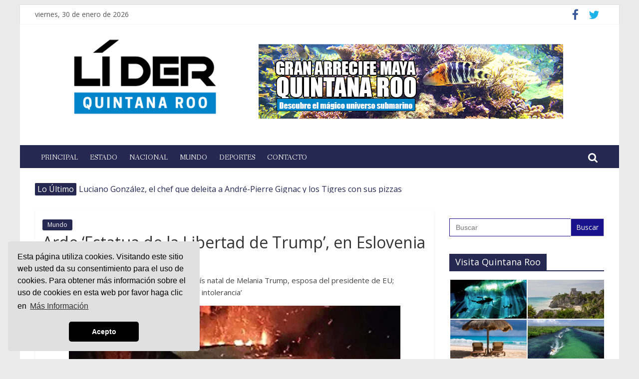

--- FILE ---
content_type: text/html; charset=UTF-8
request_url: https://liderquintanaroo.com/arde-estatua-de-la-libertad-de-trump-en-eslovenia/
body_size: 23573
content:
<!DOCTYPE html>
<html lang="es" xmlns:fb="https://www.facebook.com/2008/fbml" xmlns:addthis="https://www.addthis.com/help/api-spec" >
<head>
			<meta charset="UTF-8" />
		<meta name="viewport" content="width=device-width, initial-scale=1">
		<link rel="profile" href="http://gmpg.org/xfn/11" />
		<meta name='robots' content='index, follow, max-image-preview:large, max-snippet:-1, max-video-preview:-1' />

	<!-- This site is optimized with the Yoast SEO plugin v26.8 - https://yoast.com/product/yoast-seo-wordpress/ -->
	<title>Arde ‘Estatua de la Libertad de Trump’, en Eslovenia - Líder Quintana Too</title>
	<meta name="description" content="La figura fue levantada el año pasado en el país natal de Melania Trump, esposa del presidente de EU; autoridades califican el acto como ‘símbolo de" />
	<link rel="canonical" href="https://liderquintanaroo.com/arde-estatua-de-la-libertad-de-trump-en-eslovenia/" />
	<meta property="og:locale" content="es_MX" />
	<meta property="og:type" content="article" />
	<meta property="og:title" content="Arde ‘Estatua de la Libertad de Trump’, en Eslovenia - Líder Quintana Too" />
	<meta property="og:description" content="La figura fue levantada el año pasado en el país natal de Melania Trump, esposa del presidente de EU; autoridades califican el acto como ‘símbolo de" />
	<meta property="og:url" content="https://liderquintanaroo.com/arde-estatua-de-la-libertad-de-trump-en-eslovenia/" />
	<meta property="og:site_name" content="Lider Quintana Roo" />
	<meta property="article:publisher" content="https://www.facebook.com/LiderQuintanaRoo/" />
	<meta property="article:published_time" content="2020-01-09T15:20:34+00:00" />
	<meta property="article:modified_time" content="2020-01-09T15:21:40+00:00" />
	<meta property="og:image" content="https://i0.wp.com/liderquintanaroo.com/wp-content/uploads/2283947.jpg?fit=664%2C498&ssl=1" />
	<meta property="og:image:width" content="664" />
	<meta property="og:image:height" content="498" />
	<meta property="og:image:type" content="image/jpeg" />
	<meta name="author" content="Redacción" />
	<meta name="twitter:card" content="summary_large_image" />
	<meta name="twitter:creator" content="@LiderQR" />
	<meta name="twitter:site" content="@LiderQR" />
	<meta name="twitter:label1" content="Escrito por" />
	<meta name="twitter:data1" content="Redacción" />
	<meta name="twitter:label2" content="Tiempo de lectura" />
	<meta name="twitter:data2" content="2 minutos" />
	<script type="application/ld+json" class="yoast-schema-graph">{"@context":"https://schema.org","@graph":[{"@type":"Article","@id":"https://liderquintanaroo.com/arde-estatua-de-la-libertad-de-trump-en-eslovenia/#article","isPartOf":{"@id":"https://liderquintanaroo.com/arde-estatua-de-la-libertad-de-trump-en-eslovenia/"},"author":{"name":"Redacción","@id":"https://liderquintanaroo.com/#/schema/person/ae40825b489cd454113003eb068decd2"},"headline":"Arde ‘Estatua de la Libertad de Trump’, en Eslovenia","datePublished":"2020-01-09T15:20:34+00:00","dateModified":"2020-01-09T15:21:40+00:00","mainEntityOfPage":{"@id":"https://liderquintanaroo.com/arde-estatua-de-la-libertad-de-trump-en-eslovenia/"},"wordCount":390,"commentCount":0,"publisher":{"@id":"https://liderquintanaroo.com/#organization"},"image":{"@id":"https://liderquintanaroo.com/arde-estatua-de-la-libertad-de-trump-en-eslovenia/#primaryimage"},"thumbnailUrl":"https://i0.wp.com/liderquintanaroo.com/wp-content/uploads/2283947.jpg?fit=664%2C498&ssl=1","articleSection":["Mundo"],"inLanguage":"es","potentialAction":[{"@type":"CommentAction","name":"Comment","target":["https://liderquintanaroo.com/arde-estatua-de-la-libertad-de-trump-en-eslovenia/#respond"]}]},{"@type":"WebPage","@id":"https://liderquintanaroo.com/arde-estatua-de-la-libertad-de-trump-en-eslovenia/","url":"https://liderquintanaroo.com/arde-estatua-de-la-libertad-de-trump-en-eslovenia/","name":"Arde ‘Estatua de la Libertad de Trump’, en Eslovenia - Líder Quintana Too","isPartOf":{"@id":"https://liderquintanaroo.com/#website"},"primaryImageOfPage":{"@id":"https://liderquintanaroo.com/arde-estatua-de-la-libertad-de-trump-en-eslovenia/#primaryimage"},"image":{"@id":"https://liderquintanaroo.com/arde-estatua-de-la-libertad-de-trump-en-eslovenia/#primaryimage"},"thumbnailUrl":"https://i0.wp.com/liderquintanaroo.com/wp-content/uploads/2283947.jpg?fit=664%2C498&ssl=1","datePublished":"2020-01-09T15:20:34+00:00","dateModified":"2020-01-09T15:21:40+00:00","description":"La figura fue levantada el año pasado en el país natal de Melania Trump, esposa del presidente de EU; autoridades califican el acto como ‘símbolo de","breadcrumb":{"@id":"https://liderquintanaroo.com/arde-estatua-de-la-libertad-de-trump-en-eslovenia/#breadcrumb"},"inLanguage":"es","potentialAction":[{"@type":"ReadAction","target":["https://liderquintanaroo.com/arde-estatua-de-la-libertad-de-trump-en-eslovenia/"]}]},{"@type":"ImageObject","inLanguage":"es","@id":"https://liderquintanaroo.com/arde-estatua-de-la-libertad-de-trump-en-eslovenia/#primaryimage","url":"https://i0.wp.com/liderquintanaroo.com/wp-content/uploads/2283947.jpg?fit=664%2C498&ssl=1","contentUrl":"https://i0.wp.com/liderquintanaroo.com/wp-content/uploads/2283947.jpg?fit=664%2C498&ssl=1","width":664,"height":498},{"@type":"BreadcrumbList","@id":"https://liderquintanaroo.com/arde-estatua-de-la-libertad-de-trump-en-eslovenia/#breadcrumb","itemListElement":[{"@type":"ListItem","position":1,"name":"Inicio","item":"https://liderquintanaroo.com/"},{"@type":"ListItem","position":2,"name":"Arde ‘Estatua de la Libertad de Trump’, en Eslovenia"}]},{"@type":"WebSite","@id":"https://liderquintanaroo.com/#website","url":"https://liderquintanaroo.com/","name":"Lider Quintana Roo","description":"","publisher":{"@id":"https://liderquintanaroo.com/#organization"},"potentialAction":[{"@type":"SearchAction","target":{"@type":"EntryPoint","urlTemplate":"https://liderquintanaroo.com/?s={search_term_string}"},"query-input":{"@type":"PropertyValueSpecification","valueRequired":true,"valueName":"search_term_string"}}],"inLanguage":"es"},{"@type":"Organization","@id":"https://liderquintanaroo.com/#organization","name":"Líder Quintana Roo","url":"https://liderquintanaroo.com/","logo":{"@type":"ImageObject","inLanguage":"es","@id":"https://liderquintanaroo.com/#/schema/logo/image/","url":"https://i1.wp.com/liderquintanaroo.com/wp-content/uploads/logo_high_resolution.png?fit=1722%2C900&ssl=1","contentUrl":"https://i1.wp.com/liderquintanaroo.com/wp-content/uploads/logo_high_resolution.png?fit=1722%2C900&ssl=1","width":1722,"height":900,"caption":"Líder Quintana Roo"},"image":{"@id":"https://liderquintanaroo.com/#/schema/logo/image/"},"sameAs":["https://www.facebook.com/LiderQuintanaRoo/","https://x.com/LiderQR"]},{"@type":"Person","@id":"https://liderquintanaroo.com/#/schema/person/ae40825b489cd454113003eb068decd2","name":"Redacción","image":{"@type":"ImageObject","inLanguage":"es","@id":"https://liderquintanaroo.com/#/schema/person/image/","url":"https://secure.gravatar.com/avatar/364dfa911f29ede05f8151bdd6fa33cb39715e86c79677a6a2d4177d2a53a03e?s=96&d=mm&r=g","contentUrl":"https://secure.gravatar.com/avatar/364dfa911f29ede05f8151bdd6fa33cb39715e86c79677a6a2d4177d2a53a03e?s=96&d=mm&r=g","caption":"Redacción"}}]}</script>
	<!-- / Yoast SEO plugin. -->


<link rel='dns-prefetch' href='//s7.addthis.com' />
<link rel='dns-prefetch' href='//stats.wp.com' />
<link rel='dns-prefetch' href='//fonts.googleapis.com' />
<link rel='preconnect' href='//i0.wp.com' />
<link rel='preconnect' href='//c0.wp.com' />
<link rel="alternate" type="application/rss+xml" title="Lider Quintana Roo &raquo; Feed" href="https://liderquintanaroo.com/feed/" />
<link rel="alternate" type="application/rss+xml" title="Lider Quintana Roo &raquo; RSS de los comentarios" href="https://liderquintanaroo.com/comments/feed/" />
<link rel="alternate" type="application/rss+xml" title="Lider Quintana Roo &raquo; Arde ‘Estatua de la Libertad de Trump’, en Eslovenia RSS de los comentarios" href="https://liderquintanaroo.com/arde-estatua-de-la-libertad-de-trump-en-eslovenia/feed/" />
<link rel="alternate" title="oEmbed (JSON)" type="application/json+oembed" href="https://liderquintanaroo.com/wp-json/oembed/1.0/embed?url=https%3A%2F%2Fliderquintanaroo.com%2Farde-estatua-de-la-libertad-de-trump-en-eslovenia%2F" />
<link rel="alternate" title="oEmbed (XML)" type="text/xml+oembed" href="https://liderquintanaroo.com/wp-json/oembed/1.0/embed?url=https%3A%2F%2Fliderquintanaroo.com%2Farde-estatua-de-la-libertad-de-trump-en-eslovenia%2F&#038;format=xml" />
<style id='wp-img-auto-sizes-contain-inline-css' type='text/css'>
img:is([sizes=auto i],[sizes^="auto," i]){contain-intrinsic-size:3000px 1500px}
/*# sourceURL=wp-img-auto-sizes-contain-inline-css */
</style>
<style id='wp-emoji-styles-inline-css' type='text/css'>

	img.wp-smiley, img.emoji {
		display: inline !important;
		border: none !important;
		box-shadow: none !important;
		height: 1em !important;
		width: 1em !important;
		margin: 0 0.07em !important;
		vertical-align: -0.1em !important;
		background: none !important;
		padding: 0 !important;
	}
/*# sourceURL=wp-emoji-styles-inline-css */
</style>
<style id='wp-block-library-inline-css' type='text/css'>
:root{--wp-block-synced-color:#7a00df;--wp-block-synced-color--rgb:122,0,223;--wp-bound-block-color:var(--wp-block-synced-color);--wp-editor-canvas-background:#ddd;--wp-admin-theme-color:#007cba;--wp-admin-theme-color--rgb:0,124,186;--wp-admin-theme-color-darker-10:#006ba1;--wp-admin-theme-color-darker-10--rgb:0,107,160.5;--wp-admin-theme-color-darker-20:#005a87;--wp-admin-theme-color-darker-20--rgb:0,90,135;--wp-admin-border-width-focus:2px}@media (min-resolution:192dpi){:root{--wp-admin-border-width-focus:1.5px}}.wp-element-button{cursor:pointer}:root .has-very-light-gray-background-color{background-color:#eee}:root .has-very-dark-gray-background-color{background-color:#313131}:root .has-very-light-gray-color{color:#eee}:root .has-very-dark-gray-color{color:#313131}:root .has-vivid-green-cyan-to-vivid-cyan-blue-gradient-background{background:linear-gradient(135deg,#00d084,#0693e3)}:root .has-purple-crush-gradient-background{background:linear-gradient(135deg,#34e2e4,#4721fb 50%,#ab1dfe)}:root .has-hazy-dawn-gradient-background{background:linear-gradient(135deg,#faaca8,#dad0ec)}:root .has-subdued-olive-gradient-background{background:linear-gradient(135deg,#fafae1,#67a671)}:root .has-atomic-cream-gradient-background{background:linear-gradient(135deg,#fdd79a,#004a59)}:root .has-nightshade-gradient-background{background:linear-gradient(135deg,#330968,#31cdcf)}:root .has-midnight-gradient-background{background:linear-gradient(135deg,#020381,#2874fc)}:root{--wp--preset--font-size--normal:16px;--wp--preset--font-size--huge:42px}.has-regular-font-size{font-size:1em}.has-larger-font-size{font-size:2.625em}.has-normal-font-size{font-size:var(--wp--preset--font-size--normal)}.has-huge-font-size{font-size:var(--wp--preset--font-size--huge)}.has-text-align-center{text-align:center}.has-text-align-left{text-align:left}.has-text-align-right{text-align:right}.has-fit-text{white-space:nowrap!important}#end-resizable-editor-section{display:none}.aligncenter{clear:both}.items-justified-left{justify-content:flex-start}.items-justified-center{justify-content:center}.items-justified-right{justify-content:flex-end}.items-justified-space-between{justify-content:space-between}.screen-reader-text{border:0;clip-path:inset(50%);height:1px;margin:-1px;overflow:hidden;padding:0;position:absolute;width:1px;word-wrap:normal!important}.screen-reader-text:focus{background-color:#ddd;clip-path:none;color:#444;display:block;font-size:1em;height:auto;left:5px;line-height:normal;padding:15px 23px 14px;text-decoration:none;top:5px;width:auto;z-index:100000}html :where(.has-border-color){border-style:solid}html :where([style*=border-top-color]){border-top-style:solid}html :where([style*=border-right-color]){border-right-style:solid}html :where([style*=border-bottom-color]){border-bottom-style:solid}html :where([style*=border-left-color]){border-left-style:solid}html :where([style*=border-width]){border-style:solid}html :where([style*=border-top-width]){border-top-style:solid}html :where([style*=border-right-width]){border-right-style:solid}html :where([style*=border-bottom-width]){border-bottom-style:solid}html :where([style*=border-left-width]){border-left-style:solid}html :where(img[class*=wp-image-]){height:auto;max-width:100%}:where(figure){margin:0 0 1em}html :where(.is-position-sticky){--wp-admin--admin-bar--position-offset:var(--wp-admin--admin-bar--height,0px)}@media screen and (max-width:600px){html :where(.is-position-sticky){--wp-admin--admin-bar--position-offset:0px}}

/*# sourceURL=wp-block-library-inline-css */
</style><style id='wp-block-image-inline-css' type='text/css'>
.wp-block-image>a,.wp-block-image>figure>a{display:inline-block}.wp-block-image img{box-sizing:border-box;height:auto;max-width:100%;vertical-align:bottom}@media not (prefers-reduced-motion){.wp-block-image img.hide{visibility:hidden}.wp-block-image img.show{animation:show-content-image .4s}}.wp-block-image[style*=border-radius] img,.wp-block-image[style*=border-radius]>a{border-radius:inherit}.wp-block-image.has-custom-border img{box-sizing:border-box}.wp-block-image.aligncenter{text-align:center}.wp-block-image.alignfull>a,.wp-block-image.alignwide>a{width:100%}.wp-block-image.alignfull img,.wp-block-image.alignwide img{height:auto;width:100%}.wp-block-image .aligncenter,.wp-block-image .alignleft,.wp-block-image .alignright,.wp-block-image.aligncenter,.wp-block-image.alignleft,.wp-block-image.alignright{display:table}.wp-block-image .aligncenter>figcaption,.wp-block-image .alignleft>figcaption,.wp-block-image .alignright>figcaption,.wp-block-image.aligncenter>figcaption,.wp-block-image.alignleft>figcaption,.wp-block-image.alignright>figcaption{caption-side:bottom;display:table-caption}.wp-block-image .alignleft{float:left;margin:.5em 1em .5em 0}.wp-block-image .alignright{float:right;margin:.5em 0 .5em 1em}.wp-block-image .aligncenter{margin-left:auto;margin-right:auto}.wp-block-image :where(figcaption){margin-bottom:1em;margin-top:.5em}.wp-block-image.is-style-circle-mask img{border-radius:9999px}@supports ((-webkit-mask-image:none) or (mask-image:none)) or (-webkit-mask-image:none){.wp-block-image.is-style-circle-mask img{border-radius:0;-webkit-mask-image:url('data:image/svg+xml;utf8,<svg viewBox="0 0 100 100" xmlns="http://www.w3.org/2000/svg"><circle cx="50" cy="50" r="50"/></svg>');mask-image:url('data:image/svg+xml;utf8,<svg viewBox="0 0 100 100" xmlns="http://www.w3.org/2000/svg"><circle cx="50" cy="50" r="50"/></svg>');mask-mode:alpha;-webkit-mask-position:center;mask-position:center;-webkit-mask-repeat:no-repeat;mask-repeat:no-repeat;-webkit-mask-size:contain;mask-size:contain}}:root :where(.wp-block-image.is-style-rounded img,.wp-block-image .is-style-rounded img){border-radius:9999px}.wp-block-image figure{margin:0}.wp-lightbox-container{display:flex;flex-direction:column;position:relative}.wp-lightbox-container img{cursor:zoom-in}.wp-lightbox-container img:hover+button{opacity:1}.wp-lightbox-container button{align-items:center;backdrop-filter:blur(16px) saturate(180%);background-color:#5a5a5a40;border:none;border-radius:4px;cursor:zoom-in;display:flex;height:20px;justify-content:center;opacity:0;padding:0;position:absolute;right:16px;text-align:center;top:16px;width:20px;z-index:100}@media not (prefers-reduced-motion){.wp-lightbox-container button{transition:opacity .2s ease}}.wp-lightbox-container button:focus-visible{outline:3px auto #5a5a5a40;outline:3px auto -webkit-focus-ring-color;outline-offset:3px}.wp-lightbox-container button:hover{cursor:pointer;opacity:1}.wp-lightbox-container button:focus{opacity:1}.wp-lightbox-container button:focus,.wp-lightbox-container button:hover,.wp-lightbox-container button:not(:hover):not(:active):not(.has-background){background-color:#5a5a5a40;border:none}.wp-lightbox-overlay{box-sizing:border-box;cursor:zoom-out;height:100vh;left:0;overflow:hidden;position:fixed;top:0;visibility:hidden;width:100%;z-index:100000}.wp-lightbox-overlay .close-button{align-items:center;cursor:pointer;display:flex;justify-content:center;min-height:40px;min-width:40px;padding:0;position:absolute;right:calc(env(safe-area-inset-right) + 16px);top:calc(env(safe-area-inset-top) + 16px);z-index:5000000}.wp-lightbox-overlay .close-button:focus,.wp-lightbox-overlay .close-button:hover,.wp-lightbox-overlay .close-button:not(:hover):not(:active):not(.has-background){background:none;border:none}.wp-lightbox-overlay .lightbox-image-container{height:var(--wp--lightbox-container-height);left:50%;overflow:hidden;position:absolute;top:50%;transform:translate(-50%,-50%);transform-origin:top left;width:var(--wp--lightbox-container-width);z-index:9999999999}.wp-lightbox-overlay .wp-block-image{align-items:center;box-sizing:border-box;display:flex;height:100%;justify-content:center;margin:0;position:relative;transform-origin:0 0;width:100%;z-index:3000000}.wp-lightbox-overlay .wp-block-image img{height:var(--wp--lightbox-image-height);min-height:var(--wp--lightbox-image-height);min-width:var(--wp--lightbox-image-width);width:var(--wp--lightbox-image-width)}.wp-lightbox-overlay .wp-block-image figcaption{display:none}.wp-lightbox-overlay button{background:none;border:none}.wp-lightbox-overlay .scrim{background-color:#fff;height:100%;opacity:.9;position:absolute;width:100%;z-index:2000000}.wp-lightbox-overlay.active{visibility:visible}@media not (prefers-reduced-motion){.wp-lightbox-overlay.active{animation:turn-on-visibility .25s both}.wp-lightbox-overlay.active img{animation:turn-on-visibility .35s both}.wp-lightbox-overlay.show-closing-animation:not(.active){animation:turn-off-visibility .35s both}.wp-lightbox-overlay.show-closing-animation:not(.active) img{animation:turn-off-visibility .25s both}.wp-lightbox-overlay.zoom.active{animation:none;opacity:1;visibility:visible}.wp-lightbox-overlay.zoom.active .lightbox-image-container{animation:lightbox-zoom-in .4s}.wp-lightbox-overlay.zoom.active .lightbox-image-container img{animation:none}.wp-lightbox-overlay.zoom.active .scrim{animation:turn-on-visibility .4s forwards}.wp-lightbox-overlay.zoom.show-closing-animation:not(.active){animation:none}.wp-lightbox-overlay.zoom.show-closing-animation:not(.active) .lightbox-image-container{animation:lightbox-zoom-out .4s}.wp-lightbox-overlay.zoom.show-closing-animation:not(.active) .lightbox-image-container img{animation:none}.wp-lightbox-overlay.zoom.show-closing-animation:not(.active) .scrim{animation:turn-off-visibility .4s forwards}}@keyframes show-content-image{0%{visibility:hidden}99%{visibility:hidden}to{visibility:visible}}@keyframes turn-on-visibility{0%{opacity:0}to{opacity:1}}@keyframes turn-off-visibility{0%{opacity:1;visibility:visible}99%{opacity:0;visibility:visible}to{opacity:0;visibility:hidden}}@keyframes lightbox-zoom-in{0%{transform:translate(calc((-100vw + var(--wp--lightbox-scrollbar-width))/2 + var(--wp--lightbox-initial-left-position)),calc(-50vh + var(--wp--lightbox-initial-top-position))) scale(var(--wp--lightbox-scale))}to{transform:translate(-50%,-50%) scale(1)}}@keyframes lightbox-zoom-out{0%{transform:translate(-50%,-50%) scale(1);visibility:visible}99%{visibility:visible}to{transform:translate(calc((-100vw + var(--wp--lightbox-scrollbar-width))/2 + var(--wp--lightbox-initial-left-position)),calc(-50vh + var(--wp--lightbox-initial-top-position))) scale(var(--wp--lightbox-scale));visibility:hidden}}
/*# sourceURL=https://c0.wp.com/c/6.9/wp-includes/blocks/image/style.min.css */
</style>
<style id='wp-block-image-theme-inline-css' type='text/css'>
:root :where(.wp-block-image figcaption){color:#555;font-size:13px;text-align:center}.is-dark-theme :root :where(.wp-block-image figcaption){color:#ffffffa6}.wp-block-image{margin:0 0 1em}
/*# sourceURL=https://c0.wp.com/c/6.9/wp-includes/blocks/image/theme.min.css */
</style>
<style id='wp-block-embed-inline-css' type='text/css'>
.wp-block-embed.alignleft,.wp-block-embed.alignright,.wp-block[data-align=left]>[data-type="core/embed"],.wp-block[data-align=right]>[data-type="core/embed"]{max-width:360px;width:100%}.wp-block-embed.alignleft .wp-block-embed__wrapper,.wp-block-embed.alignright .wp-block-embed__wrapper,.wp-block[data-align=left]>[data-type="core/embed"] .wp-block-embed__wrapper,.wp-block[data-align=right]>[data-type="core/embed"] .wp-block-embed__wrapper{min-width:280px}.wp-block-cover .wp-block-embed{min-height:240px;min-width:320px}.wp-block-embed{overflow-wrap:break-word}.wp-block-embed :where(figcaption){margin-bottom:1em;margin-top:.5em}.wp-block-embed iframe{max-width:100%}.wp-block-embed__wrapper{position:relative}.wp-embed-responsive .wp-has-aspect-ratio .wp-block-embed__wrapper:before{content:"";display:block;padding-top:50%}.wp-embed-responsive .wp-has-aspect-ratio iframe{bottom:0;height:100%;left:0;position:absolute;right:0;top:0;width:100%}.wp-embed-responsive .wp-embed-aspect-21-9 .wp-block-embed__wrapper:before{padding-top:42.85%}.wp-embed-responsive .wp-embed-aspect-18-9 .wp-block-embed__wrapper:before{padding-top:50%}.wp-embed-responsive .wp-embed-aspect-16-9 .wp-block-embed__wrapper:before{padding-top:56.25%}.wp-embed-responsive .wp-embed-aspect-4-3 .wp-block-embed__wrapper:before{padding-top:75%}.wp-embed-responsive .wp-embed-aspect-1-1 .wp-block-embed__wrapper:before{padding-top:100%}.wp-embed-responsive .wp-embed-aspect-9-16 .wp-block-embed__wrapper:before{padding-top:177.77%}.wp-embed-responsive .wp-embed-aspect-1-2 .wp-block-embed__wrapper:before{padding-top:200%}
/*# sourceURL=https://c0.wp.com/c/6.9/wp-includes/blocks/embed/style.min.css */
</style>
<style id='wp-block-embed-theme-inline-css' type='text/css'>
.wp-block-embed :where(figcaption){color:#555;font-size:13px;text-align:center}.is-dark-theme .wp-block-embed :where(figcaption){color:#ffffffa6}.wp-block-embed{margin:0 0 1em}
/*# sourceURL=https://c0.wp.com/c/6.9/wp-includes/blocks/embed/theme.min.css */
</style>
<style id='wp-block-paragraph-inline-css' type='text/css'>
.is-small-text{font-size:.875em}.is-regular-text{font-size:1em}.is-large-text{font-size:2.25em}.is-larger-text{font-size:3em}.has-drop-cap:not(:focus):first-letter{float:left;font-size:8.4em;font-style:normal;font-weight:100;line-height:.68;margin:.05em .1em 0 0;text-transform:uppercase}body.rtl .has-drop-cap:not(:focus):first-letter{float:none;margin-left:.1em}p.has-drop-cap.has-background{overflow:hidden}:root :where(p.has-background){padding:1.25em 2.375em}:where(p.has-text-color:not(.has-link-color)) a{color:inherit}p.has-text-align-left[style*="writing-mode:vertical-lr"],p.has-text-align-right[style*="writing-mode:vertical-rl"]{rotate:180deg}
/*# sourceURL=https://c0.wp.com/c/6.9/wp-includes/blocks/paragraph/style.min.css */
</style>
<style id='global-styles-inline-css' type='text/css'>
:root{--wp--preset--aspect-ratio--square: 1;--wp--preset--aspect-ratio--4-3: 4/3;--wp--preset--aspect-ratio--3-4: 3/4;--wp--preset--aspect-ratio--3-2: 3/2;--wp--preset--aspect-ratio--2-3: 2/3;--wp--preset--aspect-ratio--16-9: 16/9;--wp--preset--aspect-ratio--9-16: 9/16;--wp--preset--color--black: #000000;--wp--preset--color--cyan-bluish-gray: #abb8c3;--wp--preset--color--white: #ffffff;--wp--preset--color--pale-pink: #f78da7;--wp--preset--color--vivid-red: #cf2e2e;--wp--preset--color--luminous-vivid-orange: #ff6900;--wp--preset--color--luminous-vivid-amber: #fcb900;--wp--preset--color--light-green-cyan: #7bdcb5;--wp--preset--color--vivid-green-cyan: #00d084;--wp--preset--color--pale-cyan-blue: #8ed1fc;--wp--preset--color--vivid-cyan-blue: #0693e3;--wp--preset--color--vivid-purple: #9b51e0;--wp--preset--gradient--vivid-cyan-blue-to-vivid-purple: linear-gradient(135deg,rgb(6,147,227) 0%,rgb(155,81,224) 100%);--wp--preset--gradient--light-green-cyan-to-vivid-green-cyan: linear-gradient(135deg,rgb(122,220,180) 0%,rgb(0,208,130) 100%);--wp--preset--gradient--luminous-vivid-amber-to-luminous-vivid-orange: linear-gradient(135deg,rgb(252,185,0) 0%,rgb(255,105,0) 100%);--wp--preset--gradient--luminous-vivid-orange-to-vivid-red: linear-gradient(135deg,rgb(255,105,0) 0%,rgb(207,46,46) 100%);--wp--preset--gradient--very-light-gray-to-cyan-bluish-gray: linear-gradient(135deg,rgb(238,238,238) 0%,rgb(169,184,195) 100%);--wp--preset--gradient--cool-to-warm-spectrum: linear-gradient(135deg,rgb(74,234,220) 0%,rgb(151,120,209) 20%,rgb(207,42,186) 40%,rgb(238,44,130) 60%,rgb(251,105,98) 80%,rgb(254,248,76) 100%);--wp--preset--gradient--blush-light-purple: linear-gradient(135deg,rgb(255,206,236) 0%,rgb(152,150,240) 100%);--wp--preset--gradient--blush-bordeaux: linear-gradient(135deg,rgb(254,205,165) 0%,rgb(254,45,45) 50%,rgb(107,0,62) 100%);--wp--preset--gradient--luminous-dusk: linear-gradient(135deg,rgb(255,203,112) 0%,rgb(199,81,192) 50%,rgb(65,88,208) 100%);--wp--preset--gradient--pale-ocean: linear-gradient(135deg,rgb(255,245,203) 0%,rgb(182,227,212) 50%,rgb(51,167,181) 100%);--wp--preset--gradient--electric-grass: linear-gradient(135deg,rgb(202,248,128) 0%,rgb(113,206,126) 100%);--wp--preset--gradient--midnight: linear-gradient(135deg,rgb(2,3,129) 0%,rgb(40,116,252) 100%);--wp--preset--font-size--small: 13px;--wp--preset--font-size--medium: 20px;--wp--preset--font-size--large: 36px;--wp--preset--font-size--x-large: 42px;--wp--preset--spacing--20: 0.44rem;--wp--preset--spacing--30: 0.67rem;--wp--preset--spacing--40: 1rem;--wp--preset--spacing--50: 1.5rem;--wp--preset--spacing--60: 2.25rem;--wp--preset--spacing--70: 3.38rem;--wp--preset--spacing--80: 5.06rem;--wp--preset--shadow--natural: 6px 6px 9px rgba(0, 0, 0, 0.2);--wp--preset--shadow--deep: 12px 12px 50px rgba(0, 0, 0, 0.4);--wp--preset--shadow--sharp: 6px 6px 0px rgba(0, 0, 0, 0.2);--wp--preset--shadow--outlined: 6px 6px 0px -3px rgb(255, 255, 255), 6px 6px rgb(0, 0, 0);--wp--preset--shadow--crisp: 6px 6px 0px rgb(0, 0, 0);}:where(.is-layout-flex){gap: 0.5em;}:where(.is-layout-grid){gap: 0.5em;}body .is-layout-flex{display: flex;}.is-layout-flex{flex-wrap: wrap;align-items: center;}.is-layout-flex > :is(*, div){margin: 0;}body .is-layout-grid{display: grid;}.is-layout-grid > :is(*, div){margin: 0;}:where(.wp-block-columns.is-layout-flex){gap: 2em;}:where(.wp-block-columns.is-layout-grid){gap: 2em;}:where(.wp-block-post-template.is-layout-flex){gap: 1.25em;}:where(.wp-block-post-template.is-layout-grid){gap: 1.25em;}.has-black-color{color: var(--wp--preset--color--black) !important;}.has-cyan-bluish-gray-color{color: var(--wp--preset--color--cyan-bluish-gray) !important;}.has-white-color{color: var(--wp--preset--color--white) !important;}.has-pale-pink-color{color: var(--wp--preset--color--pale-pink) !important;}.has-vivid-red-color{color: var(--wp--preset--color--vivid-red) !important;}.has-luminous-vivid-orange-color{color: var(--wp--preset--color--luminous-vivid-orange) !important;}.has-luminous-vivid-amber-color{color: var(--wp--preset--color--luminous-vivid-amber) !important;}.has-light-green-cyan-color{color: var(--wp--preset--color--light-green-cyan) !important;}.has-vivid-green-cyan-color{color: var(--wp--preset--color--vivid-green-cyan) !important;}.has-pale-cyan-blue-color{color: var(--wp--preset--color--pale-cyan-blue) !important;}.has-vivid-cyan-blue-color{color: var(--wp--preset--color--vivid-cyan-blue) !important;}.has-vivid-purple-color{color: var(--wp--preset--color--vivid-purple) !important;}.has-black-background-color{background-color: var(--wp--preset--color--black) !important;}.has-cyan-bluish-gray-background-color{background-color: var(--wp--preset--color--cyan-bluish-gray) !important;}.has-white-background-color{background-color: var(--wp--preset--color--white) !important;}.has-pale-pink-background-color{background-color: var(--wp--preset--color--pale-pink) !important;}.has-vivid-red-background-color{background-color: var(--wp--preset--color--vivid-red) !important;}.has-luminous-vivid-orange-background-color{background-color: var(--wp--preset--color--luminous-vivid-orange) !important;}.has-luminous-vivid-amber-background-color{background-color: var(--wp--preset--color--luminous-vivid-amber) !important;}.has-light-green-cyan-background-color{background-color: var(--wp--preset--color--light-green-cyan) !important;}.has-vivid-green-cyan-background-color{background-color: var(--wp--preset--color--vivid-green-cyan) !important;}.has-pale-cyan-blue-background-color{background-color: var(--wp--preset--color--pale-cyan-blue) !important;}.has-vivid-cyan-blue-background-color{background-color: var(--wp--preset--color--vivid-cyan-blue) !important;}.has-vivid-purple-background-color{background-color: var(--wp--preset--color--vivid-purple) !important;}.has-black-border-color{border-color: var(--wp--preset--color--black) !important;}.has-cyan-bluish-gray-border-color{border-color: var(--wp--preset--color--cyan-bluish-gray) !important;}.has-white-border-color{border-color: var(--wp--preset--color--white) !important;}.has-pale-pink-border-color{border-color: var(--wp--preset--color--pale-pink) !important;}.has-vivid-red-border-color{border-color: var(--wp--preset--color--vivid-red) !important;}.has-luminous-vivid-orange-border-color{border-color: var(--wp--preset--color--luminous-vivid-orange) !important;}.has-luminous-vivid-amber-border-color{border-color: var(--wp--preset--color--luminous-vivid-amber) !important;}.has-light-green-cyan-border-color{border-color: var(--wp--preset--color--light-green-cyan) !important;}.has-vivid-green-cyan-border-color{border-color: var(--wp--preset--color--vivid-green-cyan) !important;}.has-pale-cyan-blue-border-color{border-color: var(--wp--preset--color--pale-cyan-blue) !important;}.has-vivid-cyan-blue-border-color{border-color: var(--wp--preset--color--vivid-cyan-blue) !important;}.has-vivid-purple-border-color{border-color: var(--wp--preset--color--vivid-purple) !important;}.has-vivid-cyan-blue-to-vivid-purple-gradient-background{background: var(--wp--preset--gradient--vivid-cyan-blue-to-vivid-purple) !important;}.has-light-green-cyan-to-vivid-green-cyan-gradient-background{background: var(--wp--preset--gradient--light-green-cyan-to-vivid-green-cyan) !important;}.has-luminous-vivid-amber-to-luminous-vivid-orange-gradient-background{background: var(--wp--preset--gradient--luminous-vivid-amber-to-luminous-vivid-orange) !important;}.has-luminous-vivid-orange-to-vivid-red-gradient-background{background: var(--wp--preset--gradient--luminous-vivid-orange-to-vivid-red) !important;}.has-very-light-gray-to-cyan-bluish-gray-gradient-background{background: var(--wp--preset--gradient--very-light-gray-to-cyan-bluish-gray) !important;}.has-cool-to-warm-spectrum-gradient-background{background: var(--wp--preset--gradient--cool-to-warm-spectrum) !important;}.has-blush-light-purple-gradient-background{background: var(--wp--preset--gradient--blush-light-purple) !important;}.has-blush-bordeaux-gradient-background{background: var(--wp--preset--gradient--blush-bordeaux) !important;}.has-luminous-dusk-gradient-background{background: var(--wp--preset--gradient--luminous-dusk) !important;}.has-pale-ocean-gradient-background{background: var(--wp--preset--gradient--pale-ocean) !important;}.has-electric-grass-gradient-background{background: var(--wp--preset--gradient--electric-grass) !important;}.has-midnight-gradient-background{background: var(--wp--preset--gradient--midnight) !important;}.has-small-font-size{font-size: var(--wp--preset--font-size--small) !important;}.has-medium-font-size{font-size: var(--wp--preset--font-size--medium) !important;}.has-large-font-size{font-size: var(--wp--preset--font-size--large) !important;}.has-x-large-font-size{font-size: var(--wp--preset--font-size--x-large) !important;}
/*# sourceURL=global-styles-inline-css */
</style>

<style id='classic-theme-styles-inline-css' type='text/css'>
/*! This file is auto-generated */
.wp-block-button__link{color:#fff;background-color:#32373c;border-radius:9999px;box-shadow:none;text-decoration:none;padding:calc(.667em + 2px) calc(1.333em + 2px);font-size:1.125em}.wp-block-file__button{background:#32373c;color:#fff;text-decoration:none}
/*# sourceURL=/wp-includes/css/classic-themes.min.css */
</style>
<link rel='stylesheet' id='wcl-style-css' href='https://liderquintanaroo.com/wp-content/plugins/wp-cookie-law-info/assets/css/wcl.min.css?ver=6.9' type='text/css' media='all' />
<link rel='stylesheet' id='ivory-search-styles-css' href='https://liderquintanaroo.com/wp-content/plugins/add-search-to-menu/public/css/ivory-search.min.css?ver=5.5.14' type='text/css' media='all' />
<link rel='stylesheet' id='colormag_style-css' href='https://liderquintanaroo.com/wp-content/themes/colormag-pro/style.css?ver=3.0.8' type='text/css' media='all' />
<style id='colormag_style-inline-css' type='text/css'>
.colormag-button,blockquote,button,input[type=reset],input[type=button],input[type=submit],.home-icon.front_page_on,.main-navigation a:hover,.main-navigation ul li ul li a:hover,.main-navigation ul li ul li:hover>a,.main-navigation ul li.current-menu-ancestor>a,.main-navigation ul li.current-menu-item ul li a:hover,.main-navigation ul li.current-menu-item>a,.main-navigation ul li.current_page_ancestor>a,.main-navigation ul li.current_page_item>a,.main-navigation ul li:hover>a,.main-small-navigation li a:hover,.site-header .menu-toggle:hover,#masthead.colormag-header-classic .main-navigation ul ul.sub-menu li:hover > a,#masthead.colormag-header-classic .main-navigation ul ul.sub-menu li.current-menu-ancestor > a,#masthead.colormag-header-classic .main-navigation ul ul.sub-menu li.current-menu-item > a,#masthead.colormag-header-clean #site-navigation .menu-toggle:hover,#masthead.colormag-header-clean #site-navigation.main-small-navigation .menu-toggle,#masthead.colormag-header-classic #site-navigation.main-small-navigation .menu-toggle,#masthead .main-small-navigation li:hover > a, #masthead .main-small-navigation li.current-page-ancestor > a,#masthead .main-small-navigation li.current-menu-ancestor > a, #masthead .main-small-navigation li.current-page-item > a,#masthead .main-small-navigation li.current-menu-item > a,#masthead.colormag-header-classic #site-navigation .menu-toggle:hover,.main-navigation ul li.focus > a,#masthead.colormag-header-classic .main-navigation ul ul.sub-menu li.focus > a,.main-small-navigation .current-menu-item>a,.main-small-navigation .current_page_item>a,#masthead.colormag-header-clean .main-small-navigation li:hover > a,#masthead.colormag-header-clean .main-small-navigation li.current-page-ancestor > a,#masthead.colormag-header-clean .main-small-navigation li.current-menu-ancestor > a,#masthead.colormag-header-clean .main-small-navigation li.current-page-item > a,#masthead.colormag-header-clean .main-small-navigation li.current-menu-item > a,#main .breaking-news-latest,.fa.search-top:hover,.widget_featured_posts .article-content .above-entry-meta .cat-links a,.widget_call_to_action .btn--primary,.colormag-footer--classic .footer-widgets-area .widget-title span::before,.colormag-footer--classic-bordered .footer-widgets-area .widget-title span::before,.widget_featured_posts .widget-title span,.widget_featured_slider .slide-content .above-entry-meta .cat-links a,.widget_highlighted_posts .article-content .above-entry-meta .cat-links a,.category-slide-next,.category-slide-prev,.slide-next,.slide-prev,.tabbed-widget ul li,#content .wp-pagenavi .current,#content .wp-pagenavi a:hover,#secondary .widget-title span,#content .post .article-content .above-entry-meta .cat-links a,.page-header .page-title span,.entry-meta .post-format i,.format-link .entry-content a,.more-link,.pagination span,.comments-area .comment-author-link span,.footer-widgets-area .widget-title span,.advertisement_above_footer .widget-title span,.sub-toggle,.error,#primary .widget-title span,.related-posts-wrapper.style-three .article-content .entry-title a:hover:before,.widget_slider_area .widget-title span,.widget_beside_slider .widget-title span,.top-full-width-sidebar .widget-title span,.wp-block-quote,.wp-block-quote.is-style-large,.wp-block-quote.has-text-align-right{background-color:#252850;}a,#masthead .main-small-navigation li:hover > .sub-toggle i,#masthead .main-small-navigation li.current-page-ancestor > .sub-toggle i,#masthead .main-small-navigation li.current-menu-ancestor > .sub-toggle i,#masthead .main-small-navigation li.current-page-item > .sub-toggle i,#masthead .main-small-navigation li.current-menu-item > .sub-toggle i,#masthead.colormag-header-classic #site-navigation .fa.search-top:hover,#masthead.colormag-header-classic #site-navigation.main-small-navigation .random-post a:hover .fa-random,#masthead.colormag-header-classic #site-navigation.main-navigation .random-post a:hover .fa-random,#masthead.colormag-header-classic .breaking-news .newsticker a:hover,.dark-skin #masthead.colormag-header-classic #site-navigation.main-navigation .home-icon:hover .fa,#masthead.colormag-header-classic .main-navigation .home-icon a:hover .fa,.byline a:hover,.comments a:hover,.edit-link a:hover,.posted-on a:hover,.social-links i.fa:hover,.tag-links a:hover,#masthead.colormag-header-clean .social-links li:hover i.fa,#masthead.colormag-header-classic .social-links li:hover i.fa,#masthead.colormag-header-clean .breaking-news .newsticker a:hover,.widget_featured_posts .article-content .entry-title a:hover,.widget_featured_slider .slide-content .below-entry-meta .byline a:hover,.widget_featured_slider .slide-content .below-entry-meta .comments a:hover,.widget_featured_slider .slide-content .below-entry-meta .posted-on a:hover,.widget_featured_slider .slide-content .entry-title a:hover,.widget_block_picture_news.widget_featured_posts .article-content .entry-title a:hover,.widget_highlighted_posts .article-content .below-entry-meta .byline a:hover,.widget_highlighted_posts .article-content .below-entry-meta .comments a:hover,.widget_highlighted_posts .article-content .below-entry-meta .posted-on a:hover,.widget_highlighted_posts .article-content .entry-title a:hover,i.fa-arrow-up, i.fa-arrow-down,#site-title a,#content .post .article-content .entry-title a:hover,.entry-meta .byline i,.entry-meta .cat-links i,.entry-meta a,.post .entry-title a:hover,.search .entry-title a:hover,.entry-meta .comments-link a:hover,.entry-meta .edit-link a:hover,.entry-meta .posted-on a:hover,.entry-meta .tag-links a:hover,.single #content .tags a:hover,.count,.next a:hover,.previous a:hover,.related-posts-main-title .fa,.single-related-posts .article-content .entry-title a:hover,.pagination a span:hover,#content .comments-area a.comment-edit-link:hover,#content .comments-area a.comment-permalink:hover,#content .comments-area article header cite a:hover,.comments-area .comment-author-link a:hover,.comment .comment-reply-link:hover,.nav-next a,.nav-previous a,#colophon .footer-menu ul li a:hover,.footer-widgets-area a:hover,a#scroll-up i,.main-small-navigation li.current-menu-item > .sub-toggle i,.num-404,.related-posts-wrapper-flyout .entry-title a:hover,.human-diff-time .human-diff-time-display:hover{color:#252850;}#site-navigation{border-top-color:#252850;}#masthead.colormag-header-classic .main-navigation ul ul.sub-menu li:hover,#masthead.colormag-header-classic .main-navigation ul ul.sub-menu li.current-menu-ancestor,#masthead.colormag-header-classic .main-navigation ul ul.sub-menu li.current-menu-item,#masthead.colormag-header-classic #site-navigation .menu-toggle:hover,#masthead.colormag-header-classic #site-navigation.main-small-navigation .menu-toggle,#masthead.colormag-header-classic .main-navigation ul > li:hover > a,#masthead.colormag-header-classic .main-navigation ul > li.current-menu-item > a,#masthead.colormag-header-classic .main-navigation ul > li.current-menu-ancestor > a,#masthead.colormag-header-classic .main-navigation ul li.focus > a,.pagination a span:hover{border-color:#252850;}.widget_featured_posts .widget-title,#secondary .widget-title,.page-header .page-title,.footer-widgets-area .widget-title,.advertisement_above_footer .widget-title,#primary .widget-title,.widget_slider_area .widget-title,.widget_beside_slider .widget-title,.top-full-width-sidebar .widget-title{border-bottom-color:#252850;}#site-title a{color:#252850;}#site-title a{font-family:Fanwood Text;font-size:30px;}#site-navigation,#masthead.colormag-header-clean #site-navigation .inner-wrap,#masthead.colormag-header-clean--full-width #site-navigation{background-color:#252850;}.main-navigation .sub-menu,.main-navigation .children{background-color:#001c84;}.main-navigation ul li a{font-family:Fanwood Text;font-weight:400;}#colophon{background-image:url(https://liderquintanaroo.com/wp-content/uploads/29662684_1730791286959962_6396328727141415103_o.jpg);background-repeat:no-repeat;}.footer-socket-wrapper{background-image:url(https://liderquintanaroo.com/wp-content/uploads/Captura-de-pantalla-2022-11-01-a-las-10.19.54.png);}.footer-socket-wrapper .copyright{color:#ffffff;}.footer-socket-wrapper .copyright a{color:#ffffff;}#colophon .footer-menu ul li a{color:#ffffff;}.footer-socket-wrapper .copyright{font-size:10px;}@media(max-width:600px){.footer-socket-wrapper .copyright{font-size:10px;}}.footer-menu a{font-size:15px;}@media(max-width:600px){.footer-menu a{font-size:10px;}}.footer-widgets-wrapper{background-color:#ffffff;}#colophon .tg-upper-footer-widgets .widget{background-color:#ffffff;}.footer-widgets-area a{color:#eeee22;}.footer-widgets-area .widget-title{font-size:22px;}#colophon, #colophon p{font-size:20px;}.below-entry-meta .byline,.elementor .elementor-widget-wrap .tg-module-wrapper .tg-module-meta .tg-post-auther-name{display:none}.below-entry-meta .comments,.elementor .elementor-widget-wrap .tg-module-wrapper .tg-module-meta .tg-module-comments{display:none}.below-entry-meta .tag-links{display:none}.footer-widgets-wrapper,.footer-socket-wrapper,.colormag-footer--classic .footer-socket-wrapper{background-color:transparent}.main-navigation .menunav-menu>li.menu-item-object-category>a{position:relative}.main-navigation .menunav-menu>li.menu-item-object-category>a::before{content:"";position:absolute;top:-4px;left:0;right:0;height:4px;z-index:10;transition:width .35s}
/*# sourceURL=colormag_style-inline-css */
</style>
<link rel='stylesheet' id='colormag-featured-image-popup-css-css' href='https://liderquintanaroo.com/wp-content/themes/colormag-pro/js/magnific-popup/magnific-popup.min.css?ver=3.0.8' type='text/css' media='all' />
<link rel='stylesheet' id='colormag-fontawesome-css' href='https://liderquintanaroo.com/wp-content/themes/colormag-pro/fontawesome/css/font-awesome.min.css?ver=3.0.8' type='text/css' media='all' />
<link rel='stylesheet' id='colormag_googlefonts-css' href='//fonts.googleapis.com/css?family=Fanwood+Text%3A400%7COpen+Sans%3Aregular&#038;subset=latin&#038;ver=3.0.8' type='text/css' media='all' />
<link rel='stylesheet' id='addthis_all_pages-css' href='https://liderquintanaroo.com/wp-content/plugins/addthis/frontend/build/addthis_wordpress_public.min.css?ver=6.9' type='text/css' media='all' />
<script type="text/javascript" src="https://c0.wp.com/c/6.9/wp-includes/js/jquery/jquery.min.js" id="jquery-core-js"></script>
<script type="text/javascript" src="https://c0.wp.com/c/6.9/wp-includes/js/jquery/jquery-migrate.min.js" id="jquery-migrate-js"></script>
<script type="text/javascript" src="https://s7.addthis.com/js/300/addthis_widget.js?ver=6.9#pubid=wp-154fdd25d1c72d290ee94cbdcac921f6" id="addthis_widget-js"></script>
<link rel="https://api.w.org/" href="https://liderquintanaroo.com/wp-json/" /><link rel="alternate" title="JSON" type="application/json" href="https://liderquintanaroo.com/wp-json/wp/v2/posts/1195" /><link rel="EditURI" type="application/rsd+xml" title="RSD" href="https://liderquintanaroo.com/xmlrpc.php?rsd" />
<meta name="generator" content="WordPress 6.9" />
<link rel='shortlink' href='https://liderquintanaroo.com/?p=1195' />
	<style>img#wpstats{display:none}</style>
		<style data-context="foundation-flickity-css">/*! Flickity v2.0.2
http://flickity.metafizzy.co
---------------------------------------------- */.flickity-enabled{position:relative}.flickity-enabled:focus{outline:0}.flickity-viewport{overflow:hidden;position:relative;height:100%}.flickity-slider{position:absolute;width:100%;height:100%}.flickity-enabled.is-draggable{-webkit-tap-highlight-color:transparent;tap-highlight-color:transparent;-webkit-user-select:none;-moz-user-select:none;-ms-user-select:none;user-select:none}.flickity-enabled.is-draggable .flickity-viewport{cursor:move;cursor:-webkit-grab;cursor:grab}.flickity-enabled.is-draggable .flickity-viewport.is-pointer-down{cursor:-webkit-grabbing;cursor:grabbing}.flickity-prev-next-button{position:absolute;top:50%;width:44px;height:44px;border:none;border-radius:50%;background:#fff;background:hsla(0,0%,100%,.75);cursor:pointer;-webkit-transform:translateY(-50%);transform:translateY(-50%)}.flickity-prev-next-button:hover{background:#fff}.flickity-prev-next-button:focus{outline:0;box-shadow:0 0 0 5px #09f}.flickity-prev-next-button:active{opacity:.6}.flickity-prev-next-button.previous{left:10px}.flickity-prev-next-button.next{right:10px}.flickity-rtl .flickity-prev-next-button.previous{left:auto;right:10px}.flickity-rtl .flickity-prev-next-button.next{right:auto;left:10px}.flickity-prev-next-button:disabled{opacity:.3;cursor:auto}.flickity-prev-next-button svg{position:absolute;left:20%;top:20%;width:60%;height:60%}.flickity-prev-next-button .arrow{fill:#333}.flickity-page-dots{position:absolute;width:100%;bottom:-25px;padding:0;margin:0;list-style:none;text-align:center;line-height:1}.flickity-rtl .flickity-page-dots{direction:rtl}.flickity-page-dots .dot{display:inline-block;width:10px;height:10px;margin:0 8px;background:#333;border-radius:50%;opacity:.25;cursor:pointer}.flickity-page-dots .dot.is-selected{opacity:1}</style><style data-context="foundation-slideout-css">.slideout-menu{position:fixed;left:0;top:0;bottom:0;right:auto;z-index:0;width:256px;overflow-y:auto;-webkit-overflow-scrolling:touch;display:none}.slideout-menu.pushit-right{left:auto;right:0}.slideout-panel{position:relative;z-index:1;will-change:transform}.slideout-open,.slideout-open .slideout-panel,.slideout-open body{overflow:hidden}.slideout-open .slideout-menu{display:block}.pushit{display:none}</style><script data-cfasync="false" type="text/javascript">if (window.addthis_product === undefined) { window.addthis_product = "wpp"; } if (window.wp_product_version === undefined) { window.wp_product_version = "wpp-6.2.7"; } if (window.addthis_share === undefined) { window.addthis_share = {}; } if (window.addthis_config === undefined) { window.addthis_config = {"data_track_clickback":true,"ignore_server_config":true,"ui_atversion":300}; } if (window.addthis_layers === undefined) { window.addthis_layers = {}; } if (window.addthis_layers_tools === undefined) { window.addthis_layers_tools = [{"sharetoolbox":{"numPreferredServices":5,"counts":"one","size":"20px","style":"fixed","shareCountThreshold":0,"elements":".addthis_inline_share_toolbox_sk54,.at-below-post-homepage,.at-below-post,.at-below-post-page,.at-below-post-cat-page,.at-below-post-arch-page"}}]; } else { window.addthis_layers_tools.push({"sharetoolbox":{"numPreferredServices":5,"counts":"one","size":"20px","style":"fixed","shareCountThreshold":0,"elements":".addthis_inline_share_toolbox_sk54,.at-below-post-homepage,.at-below-post,.at-below-post-page,.at-below-post-cat-page,.at-below-post-arch-page"}});  } if (window.addthis_plugin_info === undefined) { window.addthis_plugin_info = {"info_status":"enabled","cms_name":"WordPress","plugin_name":"Share Buttons by AddThis","plugin_version":"6.2.7","plugin_mode":"WordPress","anonymous_profile_id":"wp-154fdd25d1c72d290ee94cbdcac921f6","page_info":{"template":"posts","post_type":""},"sharing_enabled_on_post_via_metabox":false}; } 
                    (function() {
                      var first_load_interval_id = setInterval(function () {
                        if (typeof window.addthis !== 'undefined') {
                          window.clearInterval(first_load_interval_id);
                          if (typeof window.addthis_layers !== 'undefined' && Object.getOwnPropertyNames(window.addthis_layers).length > 0) {
                            window.addthis.layers(window.addthis_layers);
                          }
                          if (Array.isArray(window.addthis_layers_tools)) {
                            for (i = 0; i < window.addthis_layers_tools.length; i++) {
                              window.addthis.layers(window.addthis_layers_tools[i]);
                            }
                          }
                        }
                     },1000)
                    }());
                </script><link rel="icon" href="https://i0.wp.com/liderquintanaroo.com/wp-content/uploads/cropped-29572759_1730759346963156_1043255553015249646_n-4.png?fit=32%2C32&#038;ssl=1" sizes="32x32" />
<link rel="icon" href="https://i0.wp.com/liderquintanaroo.com/wp-content/uploads/cropped-29572759_1730759346963156_1043255553015249646_n-4.png?fit=192%2C192&#038;ssl=1" sizes="192x192" />
<link rel="apple-touch-icon" href="https://i0.wp.com/liderquintanaroo.com/wp-content/uploads/cropped-29572759_1730759346963156_1043255553015249646_n-4.png?fit=180%2C180&#038;ssl=1" />
<meta name="msapplication-TileImage" content="https://i0.wp.com/liderquintanaroo.com/wp-content/uploads/cropped-29572759_1730759346963156_1043255553015249646_n-4.png?fit=270%2C270&#038;ssl=1" />
<style>.ios7.web-app-mode.has-fixed header{ background-color: rgba(3,16,102,.88);}</style>			<style type="text/css">
					.is-form-id-29252 .is-search-submit:focus,
			.is-form-id-29252 .is-search-submit:hover,
			.is-form-id-29252 .is-search-submit,
            .is-form-id-29252 .is-search-icon {
			color: #ffffff !important;            background-color: #18128c !important;            			}
                        	.is-form-id-29252 .is-search-submit path {
					fill: #ffffff !important;            	}
            			.is-form-style-1.is-form-id-29252 .is-search-input:focus,
			.is-form-style-1.is-form-id-29252 .is-search-input:hover,
			.is-form-style-1.is-form-id-29252 .is-search-input,
			.is-form-style-2.is-form-id-29252 .is-search-input:focus,
			.is-form-style-2.is-form-id-29252 .is-search-input:hover,
			.is-form-style-2.is-form-id-29252 .is-search-input,
			.is-form-style-3.is-form-id-29252 .is-search-input:focus,
			.is-form-style-3.is-form-id-29252 .is-search-input:hover,
			.is-form-style-3.is-form-id-29252 .is-search-input,
			.is-form-id-29252 .is-search-input:focus,
			.is-form-id-29252 .is-search-input:hover,
			.is-form-id-29252 .is-search-input {
                                                                border-color: #18128c !important;                                			}
                        			</style>
		<link rel='stylesheet' id='jetpack-swiper-library-css' href='https://c0.wp.com/p/jetpack/15.4/_inc/blocks/swiper.css' type='text/css' media='all' />
<link rel='stylesheet' id='jetpack-carousel-css' href='https://c0.wp.com/p/jetpack/15.4/modules/carousel/jetpack-carousel.css' type='text/css' media='all' />
<link rel='stylesheet' id='tiled-gallery-css' href='https://c0.wp.com/p/jetpack/15.4/modules/tiled-gallery/tiled-gallery/tiled-gallery.css' type='text/css' media='all' />
</head>

<body class="wp-singular post-template-default single single-post postid-1195 single-format-standard custom-background wp-custom-logo wp-embed-responsive wp-theme-colormag-pro fl-builder-lite-2-9-4-2 fl-no-js colormag-pro right-sidebar box-layout header_display_type_two" itemscope="itemscope" itemtype="http://schema.org/Blog" dir="ltr" >

		<div id="page" class="hfeed site">
				<a class="skip-link screen-reader-text" href="#main">Skip to content</a>
				<header id="masthead" class="site-header clearfix " role="banner" itemscope="itemscope" itemtype="http://schema.org/WPHeader" >
				<div id="header-text-nav-container" class="clearfix">
		
			<div class="news-bar">
				<div class="inner-wrap clearfix">
					
		<div class="date-in-header">
			viernes, 30 de enero de 2026		</div>

		
		<div class="social-links clearfix">
			<ul>
				<li><a href="https://www.facebook.com/LiderQuintanaRoo" target="_blank"><i class="fa fa-facebook"></i></a></li><li><a href="https://twitter.com/LiderQRooMX" target="_blank"><i class="fa fa-twitter"></i></a></li>			</ul>
		</div><!-- .social-links -->
						</div>
			</div>

			
		<div class="inner-wrap">
			<div id="header-text-nav-wrap" class="clearfix">

				<div id="header-left-section">
											<div id="header-logo-image">
							<a href="https://liderquintanaroo.com/" class="custom-logo-link" rel="home"><img width="1024" height="188" src="https://i0.wp.com/liderquintanaroo.com/wp-content/uploads/Logo-Lider-Banner.png?fit=1024%2C188&amp;ssl=1" class="custom-logo" alt="Lider Quintana Roo" decoding="async" fetchpriority="high" srcset="" sizes="(max-width: 1024px) 100vw, 1024px" data-attachment-id="75037" data-permalink="https://liderquintanaroo.com/logo-lider-banner/" data-orig-file="https://i0.wp.com/liderquintanaroo.com/wp-content/uploads/Logo-Lider-Banner.png?fit=1024%2C188&amp;ssl=1" data-orig-size="1024,188" data-comments-opened="0" data-image-meta="{&quot;aperture&quot;:&quot;0&quot;,&quot;credit&quot;:&quot;&quot;,&quot;camera&quot;:&quot;&quot;,&quot;caption&quot;:&quot;&quot;,&quot;created_timestamp&quot;:&quot;0&quot;,&quot;copyright&quot;:&quot;&quot;,&quot;focal_length&quot;:&quot;0&quot;,&quot;iso&quot;:&quot;0&quot;,&quot;shutter_speed&quot;:&quot;0&quot;,&quot;title&quot;:&quot;&quot;,&quot;orientation&quot;:&quot;0&quot;}" data-image-title="Logo Lider Banner" data-image-description="" data-image-caption="" data-medium-file="https://i0.wp.com/liderquintanaroo.com/wp-content/uploads/Logo-Lider-Banner.png?fit=300%2C55&amp;ssl=1" data-large-file="https://i0.wp.com/liderquintanaroo.com/wp-content/uploads/Logo-Lider-Banner.png?fit=800%2C147&amp;ssl=1" /></a>						</div><!-- #header-logo-image -->
						
					<div id="header-text" class="screen-reader-text">
													<h3 id="site-title" itemprop="headline" >
								<a href="https://liderquintanaroo.com/" title="Lider Quintana Roo" rel="home">Lider Quintana Roo</a>
							</h3>
						
											</div><!-- #header-text -->
				</div><!-- #header-left-section -->

				<div id="header-right-section">
									</div><!-- #header-right-section -->

			</div><!-- #header-text-nav-wrap -->
		</div><!-- .inner-wrap -->

		
			<nav id="site-navigation" class="main-navigation clearfix" role="navigation" itemscope="itemscope" itemtype="http://schema.org/SiteNavigationElement" >
				<div class="inner-wrap clearfix">
					
											<div class="search-random-icons-container">
															<div class="top-search-wrap">
									<i class="fa fa-search search-top"></i>
									<div class="search-form-top">
										<form  class="is-search-form is-form-style is-form-style-1 is-form-id-29252 " action="https://liderquintanaroo.com/" method="get" role="search" ><label for="is-search-input-29252"><span class="is-screen-reader-text">Search for:</span><input  type="search" id="is-search-input-29252" name="s" value="" class="is-search-input" placeholder="Buscar" autocomplete=off /></label><input type="submit" value="Buscar" class="is-search-submit" /></form>									</div>
								</div>
													</div>
					
					<p class="menu-toggle"></p>
					<div class="menu-primary-container"><ul id="menu-noticias" class="menu"><li id="menu-item-79" class="menu-item menu-item-type-custom menu-item-object-custom menu-item-home menu-item-79"><a href="https://liderquintanaroo.com">Principal</a></li>
<li id="menu-item-82" class="menu-item menu-item-type-taxonomy menu-item-object-category menu-item-82 menu-item-category-4"><a href="https://liderquintanaroo.com/estado/">Estado</a></li>
<li id="menu-item-81" class="menu-item menu-item-type-taxonomy menu-item-object-category menu-item-81 menu-item-category-5"><a href="https://liderquintanaroo.com/nacional/">Nacional</a></li>
<li id="menu-item-80" class="menu-item menu-item-type-taxonomy menu-item-object-category current-post-ancestor current-menu-parent current-post-parent menu-item-80 menu-item-category-2"><a href="https://liderquintanaroo.com/mundo/">Mundo</a></li>
<li id="menu-item-83" class="menu-item menu-item-type-taxonomy menu-item-object-category menu-item-83 menu-item-category-3"><a href="https://liderquintanaroo.com/deportes/">Deportes</a></li>
<li id="menu-item-74531" class="menu-item menu-item-type-post_type menu-item-object-page menu-item-74531"><a href="https://liderquintanaroo.com/contactanos/">Contacto</a></li>
</ul></div>
				</div>
			</nav>

					</div><!-- #header-text-nav-container -->
				</header><!-- #masthead -->
				<div id="main" class="clearfix" role="main" >
					<div class="breaking-news-main inner-wrap clearfix">
				
		<div class="breaking-news">
			<strong class="breaking-news-latest">
				Lo Último			</strong>

			<ul class="newsticker">
									<li>
						<a href="https://liderquintanaroo.com/luciano-gonzalez-el-chef-que-deleita-a-andre-pierre-gignac-y-los-tigres-con-sus-pizzas/" title="Luciano González, el chef que deleita a André-Pierre Gignac y los Tigres con sus pizzas">
							Luciano González, el chef que deleita a André-Pierre Gignac y los Tigres con sus pizzas						</a>
					</li>
									<li>
						<a href="https://liderquintanaroo.com/ladrones-del-louvre-escaparon-por-solo-30-segundos-senala-investigacion/" title="Ladrones del Louvre escaparon por solo 30 segundos, señala investigación">
							Ladrones del Louvre escaparon por solo 30 segundos, señala investigación						</a>
					</li>
									<li>
						<a href="https://liderquintanaroo.com/descarta-garcia-harfuch-terrorismo-en-explosion-de-coche-en-coahuayana-michoacan/" title="Descarta García Harfuch terrorismo en explosión de coche en Coahuayana, Michoacán">
							Descarta García Harfuch terrorismo en explosión de coche en Coahuayana, Michoacán						</a>
					</li>
									<li>
						<a href="https://liderquintanaroo.com/se-enojaron-tato-noriega-revela-que-la-forma-en-la-que-sergio-ramos-salio-de-monterrey-los-sorprendio/" title="¿Se enojaron? Tato Noriega revela que la forma en la que Sergio Ramos salió de Monterrey los sorprendió">
							¿Se enojaron? Tato Noriega revela que la forma en la que Sergio Ramos salió de Monterrey los sorprendió						</a>
					</li>
									<li>
						<a href="https://liderquintanaroo.com/trump-autorizara-la-venta-a-china-de-los-semiconductores-de-ia-de-nvidia/" title="Trump autorizará la venta a China de los semiconductores de IA de Nvidia">
							Trump autorizará la venta a China de los semiconductores de IA de Nvidia						</a>
					</li>
							</ul>
		</div>

					</div>
					<div class="inner-wrap clearfix">
		
	<div id="primary">
		<div id="content" class="clearfix">

			
<article id="post-1195" class="post-1195 post type-post status-publish format-standard has-post-thumbnail hentry category-mundo" itemscope="itemscope" itemtype="http://schema.org/BlogPosting" itemprop="blogPost" >
	
	
	
	<div class="article-content clearfix">

		<div class="above-entry-meta"><span class="cat-links"><a href="https://liderquintanaroo.com/mundo/"  rel="category tag">Mundo</a>&nbsp;</span></div>
			<header class="entry-header">
				<h1 class="entry-title" itemprop="headline" >
					Arde ‘Estatua de la Libertad de Trump’, en Eslovenia				</h1>
			</header>

			<div class="below-entry-meta ">
			<span class="posted-on"><a href="https://liderquintanaroo.com/arde-estatua-de-la-libertad-de-trump-en-eslovenia/" title="3:20 pm" rel="bookmark"><i class="fa fa-calendar-o"></i> <time class="entry-date published" datetime="2020-01-09T15:20:34-05:00" itemprop="datePublished" >jueves, 9 de enero de 2020</time><time class="updated" datetime="2020-01-09T15:21:40-05:00" itemprop="dateModified" >jueves, 9 de enero de 2020</time></a></span>
			<span class="byline">
				<span class="author vcard">
					<i class="fa fa-user"></i>
					<a class="url fn n"
					   href="https://liderquintanaroo.com/author/redaccion/"
					   title="Redacción"
					>
						Redacción					</a>
				</span>
			</span>

			
							<span class="comments">
					<a href="https://liderquintanaroo.com/arde-estatua-de-la-libertad-de-trump-en-eslovenia/#respond" itemprop="discussionURL"><i class="fa fa-comment"></i> 0 Comments</a>				</span>
				</div>
		<div class="entry-content clearfix" itemprop="articleBody" >
			<div class="at-above-post addthis_tool" data-url="https://liderquintanaroo.com/arde-estatua-de-la-libertad-de-trump-en-eslovenia/"></div>
<p>La figura fue levantada el año pasado en el país natal de Melania Trump, esposa del presidente de EU; autoridades califican el acto como ‘símbolo de intolerancia’</p>



<figure class="wp-block-image size-large"><img data-recalc-dims="1" decoding="async" width="664" height="498" data-attachment-id="1196" data-permalink="https://liderquintanaroo.com/arde-estatua-de-la-libertad-de-trump-en-eslovenia/attachment/2283947/" data-orig-file="https://i0.wp.com/liderquintanaroo.com/wp-content/uploads/2283947.jpg?fit=664%2C498&amp;ssl=1" data-orig-size="664,498" data-comments-opened="1" data-image-meta="{&quot;aperture&quot;:&quot;0&quot;,&quot;credit&quot;:&quot;&quot;,&quot;camera&quot;:&quot;&quot;,&quot;caption&quot;:&quot;&quot;,&quot;created_timestamp&quot;:&quot;0&quot;,&quot;copyright&quot;:&quot;&quot;,&quot;focal_length&quot;:&quot;0&quot;,&quot;iso&quot;:&quot;0&quot;,&quot;shutter_speed&quot;:&quot;0&quot;,&quot;title&quot;:&quot;&quot;,&quot;orientation&quot;:&quot;0&quot;}" data-image-title="2283947" data-image-description="" data-image-caption="" data-medium-file="https://i0.wp.com/liderquintanaroo.com/wp-content/uploads/2283947.jpg?fit=300%2C225&amp;ssl=1" data-large-file="https://i0.wp.com/liderquintanaroo.com/wp-content/uploads/2283947.jpg?fit=664%2C498&amp;ssl=1" src="https://i0.wp.com/liderquintanaroo.com/wp-content/uploads/2283947.jpg?resize=664%2C498&#038;ssl=1" alt="" class="wp-image-1196" srcset="https://i0.wp.com/liderquintanaroo.com/wp-content/uploads/2283947.jpg?w=664&amp;ssl=1 664w, https://i0.wp.com/liderquintanaroo.com/wp-content/uploads/2283947.jpg?resize=300%2C225&amp;ssl=1 300w" sizes="(max-width: 664px) 100vw, 664px" /><figcaption> La estatua del presidente Donald Trump en Eslovenia fue incendiada. Foto: AP </figcaption></figure>



<p>ESLOVENIA</p>



<p>Una estatua de madera que remedaba al presidente estadounidense Donald Trump fue consumida por las llamas el jueves en Eslovenia, el país natal de su esposa Melania.</p>



<p>La construcción de casi ocho metros de altura, erigida el año pasado en una aldea en el noreste del país, mostraba a Trump con su típico peinado, traje azul, camisa blanca y larga corbata roja. Su brazo derecho con el puño crispado se alzaba como el de la Estatua de la Libertad en Nueva York.</p>



<p>La policía eslovena buscaba al incendiario.</p>



<p>Un mecanismo interior de la estatua, al ser activado, abría la boca para mostrar una dentadura similar a la de un tiburón.</p>



<p>“Como todos los populistas, la estatua tiene dos caras”, dijo su creador, Tomaz Schlegl, al develarla en agosto. “Una es bondadosa y amable, la otra la de un vampiro”.</p>



<p>Aunque la construcción atrajo a muchos turistas, algunos aldeanos disgustados habían prometido incendiarla la noche de brujas, el 31 de octubre. Entonces la trasladaron a la aldea vecina de Moravce.</p>



<p>El alcalde Milan Balazic dijo que el incendio, perpetrado por desconocidos, era “un símbolo de intolerancia hacia los proyectos artísticos en nuestra sociedad”.</p>



<p>No es la primera vez que se realiza una talla en madera de un miembro de la familia Trump en Eslovenia.</p>



<p>Una escultura de tamaño natural de la primera dama estadounidense fue tallada del tronco de un tilo y exhibida en su pueblo natal, Sevnica, en junio, donde provocó reacciones diversas.</p>



<p>Melanija Knavs cambió su nombre a Melania Knauss cuando inició su carrera de modelo. Se asentó en Nueva York en 1996 y conoció a Trump dos años después.</p>



<p>La elección de Trump generó esperanzas en Eslovenia de que la primera dama promovería a su pintoresca patria alpina. Pero casi no ha mencionado a Eslovenia en sus apariciones en público y no ha visitado la pequeña nación de Europa central desde que asumió Trump.</p>



<p class="has-text-align-center"><strong>Fuente: <a href="https://www.excelsior.com.mx/global/arde-estatua-de-la-libertad-de-trump-en-eslovenia/1357236">Excélsior</a></strong></p>



<p></p>
<!-- AddThis Advanced Settings above via filter on the_content --><!-- AddThis Advanced Settings below via filter on the_content --><!-- AddThis Advanced Settings generic via filter on the_content --><!-- AddThis Share Buttons above via filter on the_content --><!-- AddThis Share Buttons below via filter on the_content --><div class="at-below-post addthis_tool" data-url="https://liderquintanaroo.com/arde-estatua-de-la-libertad-de-trump-en-eslovenia/"></div><!-- AddThis Share Buttons generic via filter on the_content -->		</div>

			</div>

			<div itemprop="publisher" itemscope itemtype="https://schema.org/Organization">
							<div itemprop="logo" itemscope itemtype="https://schema.org/ImageObject">
					<meta itemprop="url" content="https://i0.wp.com/liderquintanaroo.com/wp-content/uploads/Logo-Lider-Banner.png?fit=1024%2C188&#038;ssl=1">
					<meta itemprop="width" content="1024">
					<meta itemprop="height" content="188">
				</div>
				
			<meta itemprop="name" content="Lider Quintana Roo">
		</div>
				<meta itemprop="dateModified" content="2020-01-09T15:21:40-05:00">
		<meta itemscope itemprop="mainEntityOfPage" itemType="https://schema.org/WebPage" itemid="https://liderquintanaroo.com/arde-estatua-de-la-libertad-de-trump-en-eslovenia/">
					<div class="meta_post_image" itemprop="image" itemscope itemtype="https://schema.org/ImageObject">
				<meta itemprop="url" content="https://i0.wp.com/liderquintanaroo.com/wp-content/uploads/2283947.jpg?fit=664%2C498&#038;ssl=1">
				<meta itemprop="width" content="664">
				<meta itemprop="height" content="498">
			</div>
			</article>

		</div><!-- #content -->

		
			<ul class="default-wp-page clearfix thumbnail-background-pagination">
									<li class="previous">
						<a href="https://liderquintanaroo.com/beisbolista-enloquece-y-golpea-con-el-bat-a-catcher-rival/" rel="prev"><span class="meta-nav">&larr; Previous</span> Beisbolista enloquece y golpea con el bat a catcher rival</a>					</li>
				
									<li class="next">
						<a href="https://liderquintanaroo.com/deseo-con-toda-mi-alma-saber-paradero-de-los-43-normalistas-lopez-obrador/" rel="next"><span class="meta-nav">Next &rarr;</span> Deseo, con toda mi alma, saber paradero de los 43 normalistas: López Obrador</a>					</li>
							</ul>

		
<div id="comments" class="comments-area">

	
		<div id="respond" class="comment-respond">
		<h3 id="reply-title" class="comment-reply-title">Deja un comentario</h3><p class="must-log-in">Lo siento, debes estar <a href="https://liderquintanaroo.com/wp-login.php?redirect_to=https%3A%2F%2Fliderquintanaroo.com%2Farde-estatua-de-la-libertad-de-trump-en-eslovenia%2F">conectado</a> para publicar un comentario.</p>	</div><!-- #respond -->
	
</div><!-- #comments -->

	</div><!-- #primary -->


<div id="secondary" role="complementary" itemscope="itemscope" itemtype="http://schema.org/WPSideBar" >
	
	<aside id="block-4" class="widget widget_block clearfix"><p><form  class="is-search-form is-form-style is-form-style-1 is-form-id-29252 " action="https://liderquintanaroo.com/" method="get" role="search" ><label for="is-search-input-29252"><span class="is-screen-reader-text">Search for:</span><input  type="search" id="is-search-input-29252" name="s" value="" class="is-search-input" placeholder="Buscar" autocomplete=off /></label><input type="submit" value="Buscar" class="is-search-submit" /><input type="hidden" name="id" value="29252" /></form></p>
</aside><aside id="media_gallery-4" class="widget widget_media_gallery clearfix"><h3 class="widget-title"><span>Visita Quintana Roo</span></h3><div class="tiled-gallery type-rectangular tiled-gallery-unresized" data-original-width="800" data-carousel-extra='{&quot;blog_id&quot;:1,&quot;permalink&quot;:&quot;https:\/\/liderquintanaroo.com\/arde-estatua-de-la-libertad-de-trump-en-eslovenia\/&quot;,&quot;likes_blog_id&quot;:144679529}' itemscope itemtype="http://schema.org/ImageGallery" > <div class="gallery-row" style="width: 800px; height: 207px;" data-original-width="800" data-original-height="207" > <div class="gallery-group images-1" style="width: 400px; height: 207px;" data-original-width="400" data-original-height="207" > <div class="tiled-gallery-item tiled-gallery-item-large" itemprop="associatedMedia" itemscope itemtype="http://schema.org/ImageObject"> <meta itemprop="width" content="396"> <meta itemprop="height" content="203"> <img class="" data-attachment-id="1179" data-orig-file="https://liderquintanaroo.com/wp-content/uploads/actividades-principales_quintana-roo_tulum_visita-el-gran-cenote-de-tulum_01.jpg" data-orig-size="1920,985" data-comments-opened="1" data-image-meta="{&quot;aperture&quot;:&quot;0&quot;,&quot;credit&quot;:&quot;&quot;,&quot;camera&quot;:&quot;&quot;,&quot;caption&quot;:&quot;&quot;,&quot;created_timestamp&quot;:&quot;0&quot;,&quot;copyright&quot;:&quot;&quot;,&quot;focal_length&quot;:&quot;0&quot;,&quot;iso&quot;:&quot;0&quot;,&quot;shutter_speed&quot;:&quot;0&quot;,&quot;title&quot;:&quot;&quot;,&quot;orientation&quot;:&quot;0&quot;}" data-image-title="actividades-principales_quintana-roo_tulum_visita-el-gran-cenote-de-tulum_01" data-image-description="" data-medium-file="https://i0.wp.com/liderquintanaroo.com/wp-content/uploads/actividades-principales_quintana-roo_tulum_visita-el-gran-cenote-de-tulum_01.jpg?fit=300%2C154&#038;ssl=1" data-large-file="https://i0.wp.com/liderquintanaroo.com/wp-content/uploads/actividades-principales_quintana-roo_tulum_visita-el-gran-cenote-de-tulum_01.jpg?fit=800%2C410&#038;ssl=1" src="https://i0.wp.com/liderquintanaroo.com/wp-content/uploads/actividades-principales_quintana-roo_tulum_visita-el-gran-cenote-de-tulum_01.jpg?w=396&#038;h=203&#038;ssl=1" srcset="https://i0.wp.com/liderquintanaroo.com/wp-content/uploads/actividades-principales_quintana-roo_tulum_visita-el-gran-cenote-de-tulum_01.jpg?w=1920&amp;ssl=1 1920w, https://i0.wp.com/liderquintanaroo.com/wp-content/uploads/actividades-principales_quintana-roo_tulum_visita-el-gran-cenote-de-tulum_01.jpg?resize=300%2C154&amp;ssl=1 300w, https://i0.wp.com/liderquintanaroo.com/wp-content/uploads/actividades-principales_quintana-roo_tulum_visita-el-gran-cenote-de-tulum_01.jpg?resize=1024%2C525&amp;ssl=1 1024w, https://i0.wp.com/liderquintanaroo.com/wp-content/uploads/actividades-principales_quintana-roo_tulum_visita-el-gran-cenote-de-tulum_01.jpg?resize=768%2C394&amp;ssl=1 768w, https://i0.wp.com/liderquintanaroo.com/wp-content/uploads/actividades-principales_quintana-roo_tulum_visita-el-gran-cenote-de-tulum_01.jpg?resize=1536%2C788&amp;ssl=1 1536w, https://i0.wp.com/liderquintanaroo.com/wp-content/uploads/actividades-principales_quintana-roo_tulum_visita-el-gran-cenote-de-tulum_01.jpg?w=1600&amp;ssl=1 1600w" width="396" height="203" loading="lazy" data-original-width="396" data-original-height="203" itemprop="http://schema.org/image" title="actividades-principales_quintana-roo_tulum_visita-el-gran-cenote-de-tulum_01" alt="Gran Cenote" style="width: 396px; height: 203px;" /> <div class="tiled-gallery-caption" itemprop="caption description"> Gran Cenote </div> </div> </div> <!-- close group --> <div class="gallery-group images-1" style="width: 400px; height: 207px;" data-original-width="400" data-original-height="207" > <div class="tiled-gallery-item tiled-gallery-item-large" itemprop="associatedMedia" itemscope itemtype="http://schema.org/ImageObject"> <meta itemprop="width" content="396"> <meta itemprop="height" content="203"> <img class="" data-attachment-id="1174" data-orig-file="https://liderquintanaroo.com/wp-content/uploads/quintana-roo_destinos-principales_tulum_02.jpg" data-orig-size="1920,985" data-comments-opened="1" data-image-meta="{&quot;aperture&quot;:&quot;0&quot;,&quot;credit&quot;:&quot;&quot;,&quot;camera&quot;:&quot;&quot;,&quot;caption&quot;:&quot;&quot;,&quot;created_timestamp&quot;:&quot;0&quot;,&quot;copyright&quot;:&quot;&quot;,&quot;focal_length&quot;:&quot;0&quot;,&quot;iso&quot;:&quot;0&quot;,&quot;shutter_speed&quot;:&quot;0&quot;,&quot;title&quot;:&quot;&quot;,&quot;orientation&quot;:&quot;0&quot;}" data-image-title="quintana-roo_destinos-principales_tulum_02" data-image-description="" data-medium-file="https://i0.wp.com/liderquintanaroo.com/wp-content/uploads/quintana-roo_destinos-principales_tulum_02.jpg?fit=300%2C154&#038;ssl=1" data-large-file="https://i0.wp.com/liderquintanaroo.com/wp-content/uploads/quintana-roo_destinos-principales_tulum_02.jpg?fit=800%2C410&#038;ssl=1" src="https://i0.wp.com/liderquintanaroo.com/wp-content/uploads/quintana-roo_destinos-principales_tulum_02.jpg?w=396&#038;h=203&#038;ssl=1" srcset="https://i0.wp.com/liderquintanaroo.com/wp-content/uploads/quintana-roo_destinos-principales_tulum_02.jpg?w=1920&amp;ssl=1 1920w, https://i0.wp.com/liderquintanaroo.com/wp-content/uploads/quintana-roo_destinos-principales_tulum_02.jpg?resize=300%2C154&amp;ssl=1 300w, https://i0.wp.com/liderquintanaroo.com/wp-content/uploads/quintana-roo_destinos-principales_tulum_02.jpg?resize=1024%2C525&amp;ssl=1 1024w, https://i0.wp.com/liderquintanaroo.com/wp-content/uploads/quintana-roo_destinos-principales_tulum_02.jpg?resize=768%2C394&amp;ssl=1 768w, https://i0.wp.com/liderquintanaroo.com/wp-content/uploads/quintana-roo_destinos-principales_tulum_02.jpg?resize=1536%2C788&amp;ssl=1 1536w, https://i0.wp.com/liderquintanaroo.com/wp-content/uploads/quintana-roo_destinos-principales_tulum_02.jpg?w=1600&amp;ssl=1 1600w" width="396" height="203" loading="lazy" data-original-width="396" data-original-height="203" itemprop="http://schema.org/image" title="quintana-roo_destinos-principales_tulum_02" alt="Tulum" style="width: 396px; height: 203px;" /> <div class="tiled-gallery-caption" itemprop="caption description"> Tulum </div> </div> </div> <!-- close group --> </div> <!-- close row --> <div class="gallery-row" style="width: 800px; height: 207px;" data-original-width="800" data-original-height="207" > <div class="gallery-group images-1" style="width: 400px; height: 207px;" data-original-width="400" data-original-height="207" > <div class="tiled-gallery-item tiled-gallery-item-large" itemprop="associatedMedia" itemscope itemtype="http://schema.org/ImageObject"> <meta itemprop="width" content="396"> <meta itemprop="height" content="203"> <img class="" data-attachment-id="1170" data-orig-file="https://liderquintanaroo.com/wp-content/uploads/quintana-roo_destinos-principales_cancun_01.jpg" data-orig-size="1920,985" data-comments-opened="1" data-image-meta="{&quot;aperture&quot;:&quot;0&quot;,&quot;credit&quot;:&quot;&quot;,&quot;camera&quot;:&quot;&quot;,&quot;caption&quot;:&quot;&quot;,&quot;created_timestamp&quot;:&quot;0&quot;,&quot;copyright&quot;:&quot;&quot;,&quot;focal_length&quot;:&quot;0&quot;,&quot;iso&quot;:&quot;0&quot;,&quot;shutter_speed&quot;:&quot;0&quot;,&quot;title&quot;:&quot;&quot;,&quot;orientation&quot;:&quot;0&quot;}" data-image-title="quintana-roo_destinos-principales_cancun_01" data-image-description="" data-medium-file="https://i0.wp.com/liderquintanaroo.com/wp-content/uploads/quintana-roo_destinos-principales_cancun_01.jpg?fit=300%2C154&#038;ssl=1" data-large-file="https://i0.wp.com/liderquintanaroo.com/wp-content/uploads/quintana-roo_destinos-principales_cancun_01.jpg?fit=800%2C410&#038;ssl=1" src="https://i0.wp.com/liderquintanaroo.com/wp-content/uploads/quintana-roo_destinos-principales_cancun_01.jpg?w=396&#038;h=203&#038;ssl=1" srcset="https://i0.wp.com/liderquintanaroo.com/wp-content/uploads/quintana-roo_destinos-principales_cancun_01.jpg?w=1920&amp;ssl=1 1920w, https://i0.wp.com/liderquintanaroo.com/wp-content/uploads/quintana-roo_destinos-principales_cancun_01.jpg?resize=300%2C154&amp;ssl=1 300w, https://i0.wp.com/liderquintanaroo.com/wp-content/uploads/quintana-roo_destinos-principales_cancun_01.jpg?resize=1024%2C525&amp;ssl=1 1024w, https://i0.wp.com/liderquintanaroo.com/wp-content/uploads/quintana-roo_destinos-principales_cancun_01.jpg?resize=768%2C394&amp;ssl=1 768w, https://i0.wp.com/liderquintanaroo.com/wp-content/uploads/quintana-roo_destinos-principales_cancun_01.jpg?resize=1536%2C788&amp;ssl=1 1536w, https://i0.wp.com/liderquintanaroo.com/wp-content/uploads/quintana-roo_destinos-principales_cancun_01.jpg?w=1600&amp;ssl=1 1600w" width="396" height="203" loading="lazy" data-original-width="396" data-original-height="203" itemprop="http://schema.org/image" title="quintana-roo_destinos-principales_cancun_01" alt="Cancún" style="width: 396px; height: 203px;" /> <div class="tiled-gallery-caption" itemprop="caption description"> Cancún </div> </div> </div> <!-- close group --> <div class="gallery-group images-1" style="width: 400px; height: 207px;" data-original-width="400" data-original-height="207" > <div class="tiled-gallery-item tiled-gallery-item-large" itemprop="associatedMedia" itemscope itemtype="http://schema.org/ImageObject"> <meta itemprop="width" content="396"> <meta itemprop="height" content="203"> <img class="" data-attachment-id="1180" data-orig-file="https://liderquintanaroo.com/wp-content/uploads/actividades-principales_quintana-roo_cancun_experimenta-la-magia-de-la-laguna-nichupte_01.jpg" data-orig-size="1920,985" data-comments-opened="1" data-image-meta="{&quot;aperture&quot;:&quot;0&quot;,&quot;credit&quot;:&quot;&quot;,&quot;camera&quot;:&quot;&quot;,&quot;caption&quot;:&quot;&quot;,&quot;created_timestamp&quot;:&quot;0&quot;,&quot;copyright&quot;:&quot;&quot;,&quot;focal_length&quot;:&quot;0&quot;,&quot;iso&quot;:&quot;0&quot;,&quot;shutter_speed&quot;:&quot;0&quot;,&quot;title&quot;:&quot;&quot;,&quot;orientation&quot;:&quot;0&quot;}" data-image-title="actividades-principales_quintana-roo_cancun_experimenta-la-magia-de-la-laguna-nichupte_01" data-image-description="" data-medium-file="https://i0.wp.com/liderquintanaroo.com/wp-content/uploads/actividades-principales_quintana-roo_cancun_experimenta-la-magia-de-la-laguna-nichupte_01.jpg?fit=300%2C154&#038;ssl=1" data-large-file="https://i0.wp.com/liderquintanaroo.com/wp-content/uploads/actividades-principales_quintana-roo_cancun_experimenta-la-magia-de-la-laguna-nichupte_01.jpg?fit=800%2C410&#038;ssl=1" src="https://i0.wp.com/liderquintanaroo.com/wp-content/uploads/actividades-principales_quintana-roo_cancun_experimenta-la-magia-de-la-laguna-nichupte_01.jpg?w=396&#038;h=203&#038;ssl=1" srcset="https://i0.wp.com/liderquintanaroo.com/wp-content/uploads/actividades-principales_quintana-roo_cancun_experimenta-la-magia-de-la-laguna-nichupte_01.jpg?w=1920&amp;ssl=1 1920w, https://i0.wp.com/liderquintanaroo.com/wp-content/uploads/actividades-principales_quintana-roo_cancun_experimenta-la-magia-de-la-laguna-nichupte_01.jpg?resize=300%2C154&amp;ssl=1 300w, https://i0.wp.com/liderquintanaroo.com/wp-content/uploads/actividades-principales_quintana-roo_cancun_experimenta-la-magia-de-la-laguna-nichupte_01.jpg?resize=1024%2C525&amp;ssl=1 1024w, https://i0.wp.com/liderquintanaroo.com/wp-content/uploads/actividades-principales_quintana-roo_cancun_experimenta-la-magia-de-la-laguna-nichupte_01.jpg?resize=768%2C394&amp;ssl=1 768w, https://i0.wp.com/liderquintanaroo.com/wp-content/uploads/actividades-principales_quintana-roo_cancun_experimenta-la-magia-de-la-laguna-nichupte_01.jpg?resize=1536%2C788&amp;ssl=1 1536w, https://i0.wp.com/liderquintanaroo.com/wp-content/uploads/actividades-principales_quintana-roo_cancun_experimenta-la-magia-de-la-laguna-nichupte_01.jpg?w=1600&amp;ssl=1 1600w" width="396" height="203" loading="lazy" data-original-width="396" data-original-height="203" itemprop="http://schema.org/image" title="actividades-principales_quintana-roo_cancun_experimenta-la-magia-de-la-laguna-nichupte_01" alt="Laguna Nichupté" style="width: 396px; height: 203px;" /> <div class="tiled-gallery-caption" itemprop="caption description"> Laguna Nichupté </div> </div> </div> <!-- close group --> </div> <!-- close row --> <div class="gallery-row" style="width: 800px; height: 217px;" data-original-width="800" data-original-height="217" > <div class="gallery-group images-1" style="width: 382px; height: 217px;" data-original-width="382" data-original-height="217" > <div class="tiled-gallery-item tiled-gallery-item-large" itemprop="associatedMedia" itemscope itemtype="http://schema.org/ImageObject"> <meta itemprop="width" content="378"> <meta itemprop="height" content="213"> <img class="" data-attachment-id="1177" data-orig-file="https://liderquintanaroo.com/wp-content/uploads/hay-sargazo-en-mahahual.png" data-orig-size="800,450" data-comments-opened="1" data-image-meta="{&quot;aperture&quot;:&quot;0&quot;,&quot;credit&quot;:&quot;&quot;,&quot;camera&quot;:&quot;&quot;,&quot;caption&quot;:&quot;&quot;,&quot;created_timestamp&quot;:&quot;0&quot;,&quot;copyright&quot;:&quot;&quot;,&quot;focal_length&quot;:&quot;0&quot;,&quot;iso&quot;:&quot;0&quot;,&quot;shutter_speed&quot;:&quot;0&quot;,&quot;title&quot;:&quot;&quot;,&quot;orientation&quot;:&quot;0&quot;}" data-image-title="hay-sargazo-en-mahahual" data-image-description="" data-medium-file="https://i0.wp.com/liderquintanaroo.com/wp-content/uploads/hay-sargazo-en-mahahual.png?fit=300%2C169&#038;ssl=1" data-large-file="https://i0.wp.com/liderquintanaroo.com/wp-content/uploads/hay-sargazo-en-mahahual.png?fit=800%2C450&#038;ssl=1" src="https://i0.wp.com/liderquintanaroo.com/wp-content/uploads/hay-sargazo-en-mahahual.png?w=378&#038;h=213&#038;ssl=1" srcset="https://i0.wp.com/liderquintanaroo.com/wp-content/uploads/hay-sargazo-en-mahahual.png?w=800&amp;ssl=1 800w, https://i0.wp.com/liderquintanaroo.com/wp-content/uploads/hay-sargazo-en-mahahual.png?resize=300%2C169&amp;ssl=1 300w, https://i0.wp.com/liderquintanaroo.com/wp-content/uploads/hay-sargazo-en-mahahual.png?resize=768%2C432&amp;ssl=1 768w" width="378" height="213" loading="lazy" data-original-width="378" data-original-height="213" itemprop="http://schema.org/image" title="hay-sargazo-en-mahahual" alt="Mahahual" style="width: 378px; height: 213px;" /> <div class="tiled-gallery-caption" itemprop="caption description"> Mahahual </div> </div> </div> <!-- close group --> <div class="gallery-group images-1" style="width: 418px; height: 217px;" data-original-width="418" data-original-height="217" > <div class="tiled-gallery-item tiled-gallery-item-large" itemprop="associatedMedia" itemscope itemtype="http://schema.org/ImageObject"> <meta itemprop="width" content="414"> <meta itemprop="height" content="213"> <img class="" data-attachment-id="1171" data-orig-file="https://liderquintanaroo.com/wp-content/uploads/quintana-roo_destinos-principales_cozumel_01.jpg" data-orig-size="1920,985" data-comments-opened="1" data-image-meta="{&quot;aperture&quot;:&quot;0&quot;,&quot;credit&quot;:&quot;&quot;,&quot;camera&quot;:&quot;&quot;,&quot;caption&quot;:&quot;&quot;,&quot;created_timestamp&quot;:&quot;0&quot;,&quot;copyright&quot;:&quot;&quot;,&quot;focal_length&quot;:&quot;0&quot;,&quot;iso&quot;:&quot;0&quot;,&quot;shutter_speed&quot;:&quot;0&quot;,&quot;title&quot;:&quot;&quot;,&quot;orientation&quot;:&quot;0&quot;}" data-image-title="quintana-roo_destinos-principales_cozumel_01" data-image-description="" data-medium-file="https://i0.wp.com/liderquintanaroo.com/wp-content/uploads/quintana-roo_destinos-principales_cozumel_01.jpg?fit=300%2C154&#038;ssl=1" data-large-file="https://i0.wp.com/liderquintanaroo.com/wp-content/uploads/quintana-roo_destinos-principales_cozumel_01.jpg?fit=800%2C410&#038;ssl=1" src="https://i0.wp.com/liderquintanaroo.com/wp-content/uploads/quintana-roo_destinos-principales_cozumel_01.jpg?w=414&#038;h=213&#038;ssl=1" srcset="https://i0.wp.com/liderquintanaroo.com/wp-content/uploads/quintana-roo_destinos-principales_cozumel_01.jpg?w=1920&amp;ssl=1 1920w, https://i0.wp.com/liderquintanaroo.com/wp-content/uploads/quintana-roo_destinos-principales_cozumel_01.jpg?resize=300%2C154&amp;ssl=1 300w, https://i0.wp.com/liderquintanaroo.com/wp-content/uploads/quintana-roo_destinos-principales_cozumel_01.jpg?resize=1024%2C525&amp;ssl=1 1024w, https://i0.wp.com/liderquintanaroo.com/wp-content/uploads/quintana-roo_destinos-principales_cozumel_01.jpg?resize=768%2C394&amp;ssl=1 768w, https://i0.wp.com/liderquintanaroo.com/wp-content/uploads/quintana-roo_destinos-principales_cozumel_01.jpg?resize=1536%2C788&amp;ssl=1 1536w, https://i0.wp.com/liderquintanaroo.com/wp-content/uploads/quintana-roo_destinos-principales_cozumel_01.jpg?w=1600&amp;ssl=1 1600w" width="414" height="213" loading="lazy" data-original-width="414" data-original-height="213" itemprop="http://schema.org/image" title="quintana-roo_destinos-principales_cozumel_01" alt="Cozumel" style="width: 414px; height: 213px;" /> <div class="tiled-gallery-caption" itemprop="caption description"> Cozumel </div> </div> </div> <!-- close group --> </div> <!-- close row --> <div class="gallery-row" style="width: 800px; height: 207px;" data-original-width="800" data-original-height="207" > <div class="gallery-group images-1" style="width: 400px; height: 207px;" data-original-width="400" data-original-height="207" > <div class="tiled-gallery-item tiled-gallery-item-large" itemprop="associatedMedia" itemscope itemtype="http://schema.org/ImageObject"> <meta itemprop="width" content="396"> <meta itemprop="height" content="203"> <img class="" data-attachment-id="1173" data-orig-file="https://liderquintanaroo.com/wp-content/uploads/quintana-roo_destinos-principales_playa-del-carmen_01.jpg" data-orig-size="1920,985" data-comments-opened="1" data-image-meta="{&quot;aperture&quot;:&quot;0&quot;,&quot;credit&quot;:&quot;&quot;,&quot;camera&quot;:&quot;&quot;,&quot;caption&quot;:&quot;&quot;,&quot;created_timestamp&quot;:&quot;0&quot;,&quot;copyright&quot;:&quot;&quot;,&quot;focal_length&quot;:&quot;0&quot;,&quot;iso&quot;:&quot;0&quot;,&quot;shutter_speed&quot;:&quot;0&quot;,&quot;title&quot;:&quot;&quot;,&quot;orientation&quot;:&quot;0&quot;}" data-image-title="quintana-roo_destinos-principales_playa-del-carmen_01" data-image-description="" data-medium-file="https://i0.wp.com/liderquintanaroo.com/wp-content/uploads/quintana-roo_destinos-principales_playa-del-carmen_01.jpg?fit=300%2C154&#038;ssl=1" data-large-file="https://i0.wp.com/liderquintanaroo.com/wp-content/uploads/quintana-roo_destinos-principales_playa-del-carmen_01.jpg?fit=800%2C410&#038;ssl=1" src="https://i0.wp.com/liderquintanaroo.com/wp-content/uploads/quintana-roo_destinos-principales_playa-del-carmen_01.jpg?w=396&#038;h=203&#038;ssl=1" srcset="https://i0.wp.com/liderquintanaroo.com/wp-content/uploads/quintana-roo_destinos-principales_playa-del-carmen_01.jpg?w=1920&amp;ssl=1 1920w, https://i0.wp.com/liderquintanaroo.com/wp-content/uploads/quintana-roo_destinos-principales_playa-del-carmen_01.jpg?resize=300%2C154&amp;ssl=1 300w, https://i0.wp.com/liderquintanaroo.com/wp-content/uploads/quintana-roo_destinos-principales_playa-del-carmen_01.jpg?resize=1024%2C525&amp;ssl=1 1024w, https://i0.wp.com/liderquintanaroo.com/wp-content/uploads/quintana-roo_destinos-principales_playa-del-carmen_01.jpg?resize=768%2C394&amp;ssl=1 768w, https://i0.wp.com/liderquintanaroo.com/wp-content/uploads/quintana-roo_destinos-principales_playa-del-carmen_01.jpg?resize=1536%2C788&amp;ssl=1 1536w, https://i0.wp.com/liderquintanaroo.com/wp-content/uploads/quintana-roo_destinos-principales_playa-del-carmen_01.jpg?w=1600&amp;ssl=1 1600w" width="396" height="203" loading="lazy" data-original-width="396" data-original-height="203" itemprop="http://schema.org/image" title="quintana-roo_destinos-principales_playa-del-carmen_01" alt="Playa del Carmen" style="width: 396px; height: 203px;" /> <div class="tiled-gallery-caption" itemprop="caption description"> Playa del Carmen </div> </div> </div> <!-- close group --> <div class="gallery-group images-1" style="width: 400px; height: 207px;" data-original-width="400" data-original-height="207" > <div class="tiled-gallery-item tiled-gallery-item-large" itemprop="associatedMedia" itemscope itemtype="http://schema.org/ImageObject"> <meta itemprop="width" content="396"> <meta itemprop="height" content="203"> <img class="" data-attachment-id="1175" data-orig-file="https://liderquintanaroo.com/wp-content/uploads/actividades-principales_quintana-roo_riviera-maya_aventurate-en-las-grutas-de-kantemo_01.jpg" data-orig-size="1920,985" data-comments-opened="1" data-image-meta="{&quot;aperture&quot;:&quot;0&quot;,&quot;credit&quot;:&quot;&quot;,&quot;camera&quot;:&quot;&quot;,&quot;caption&quot;:&quot;&quot;,&quot;created_timestamp&quot;:&quot;0&quot;,&quot;copyright&quot;:&quot;&quot;,&quot;focal_length&quot;:&quot;0&quot;,&quot;iso&quot;:&quot;0&quot;,&quot;shutter_speed&quot;:&quot;0&quot;,&quot;title&quot;:&quot;&quot;,&quot;orientation&quot;:&quot;0&quot;}" data-image-title="actividades-principales_quintana-roo_riviera-maya_aventurate-en-las-grutas-de-kantemo_01" data-image-description="" data-medium-file="https://i0.wp.com/liderquintanaroo.com/wp-content/uploads/actividades-principales_quintana-roo_riviera-maya_aventurate-en-las-grutas-de-kantemo_01.jpg?fit=300%2C154&#038;ssl=1" data-large-file="https://i0.wp.com/liderquintanaroo.com/wp-content/uploads/actividades-principales_quintana-roo_riviera-maya_aventurate-en-las-grutas-de-kantemo_01.jpg?fit=800%2C410&#038;ssl=1" src="https://i0.wp.com/liderquintanaroo.com/wp-content/uploads/actividades-principales_quintana-roo_riviera-maya_aventurate-en-las-grutas-de-kantemo_01.jpg?w=396&#038;h=203&#038;ssl=1" srcset="https://i0.wp.com/liderquintanaroo.com/wp-content/uploads/actividades-principales_quintana-roo_riviera-maya_aventurate-en-las-grutas-de-kantemo_01.jpg?w=1920&amp;ssl=1 1920w, https://i0.wp.com/liderquintanaroo.com/wp-content/uploads/actividades-principales_quintana-roo_riviera-maya_aventurate-en-las-grutas-de-kantemo_01.jpg?resize=300%2C154&amp;ssl=1 300w, https://i0.wp.com/liderquintanaroo.com/wp-content/uploads/actividades-principales_quintana-roo_riviera-maya_aventurate-en-las-grutas-de-kantemo_01.jpg?resize=1024%2C525&amp;ssl=1 1024w, https://i0.wp.com/liderquintanaroo.com/wp-content/uploads/actividades-principales_quintana-roo_riviera-maya_aventurate-en-las-grutas-de-kantemo_01.jpg?resize=768%2C394&amp;ssl=1 768w, https://i0.wp.com/liderquintanaroo.com/wp-content/uploads/actividades-principales_quintana-roo_riviera-maya_aventurate-en-las-grutas-de-kantemo_01.jpg?resize=1536%2C788&amp;ssl=1 1536w, https://i0.wp.com/liderquintanaroo.com/wp-content/uploads/actividades-principales_quintana-roo_riviera-maya_aventurate-en-las-grutas-de-kantemo_01.jpg?w=1600&amp;ssl=1 1600w" width="396" height="203" loading="lazy" data-original-width="396" data-original-height="203" itemprop="http://schema.org/image" title="actividades-principales_quintana-roo_riviera-maya_aventurate-en-las-grutas-de-kantemo_01" alt="Grutas de Kantemó" style="width: 396px; height: 203px;" /> <div class="tiled-gallery-caption" itemprop="caption description"> Grutas de Kantemó </div> </div> </div> <!-- close group --> </div> <!-- close row --> <div class="gallery-row" style="width: 800px; height: 412px;" data-original-width="800" data-original-height="412" > <div class="gallery-group images-1" style="width: 800px; height: 412px;" data-original-width="800" data-original-height="412" > <div class="tiled-gallery-item tiled-gallery-item-large" itemprop="associatedMedia" itemscope itemtype="http://schema.org/ImageObject"> <meta itemprop="width" content="796"> <meta itemprop="height" content="408"> <img class="" data-attachment-id="1172" data-orig-file="https://liderquintanaroo.com/wp-content/uploads/actividades-principales_quintana-roo_cancun_disfruta-los-deportes-acuaticos-en-el-mar-de-cancun_01.jpg" data-orig-size="1920,985" data-comments-opened="1" data-image-meta="{&quot;aperture&quot;:&quot;0&quot;,&quot;credit&quot;:&quot;&quot;,&quot;camera&quot;:&quot;&quot;,&quot;caption&quot;:&quot;&quot;,&quot;created_timestamp&quot;:&quot;0&quot;,&quot;copyright&quot;:&quot;&quot;,&quot;focal_length&quot;:&quot;0&quot;,&quot;iso&quot;:&quot;0&quot;,&quot;shutter_speed&quot;:&quot;0&quot;,&quot;title&quot;:&quot;&quot;,&quot;orientation&quot;:&quot;0&quot;}" data-image-title="actividades-principales_quintana-roo_cancun_disfruta-los-deportes-acuaticos-en-el-mar-de-cancun_01" data-image-description="" data-medium-file="https://i0.wp.com/liderquintanaroo.com/wp-content/uploads/actividades-principales_quintana-roo_cancun_disfruta-los-deportes-acuaticos-en-el-mar-de-cancun_01.jpg?fit=300%2C154&#038;ssl=1" data-large-file="https://i0.wp.com/liderquintanaroo.com/wp-content/uploads/actividades-principales_quintana-roo_cancun_disfruta-los-deportes-acuaticos-en-el-mar-de-cancun_01.jpg?fit=800%2C410&#038;ssl=1" src="https://i0.wp.com/liderquintanaroo.com/wp-content/uploads/actividades-principales_quintana-roo_cancun_disfruta-los-deportes-acuaticos-en-el-mar-de-cancun_01.jpg?w=796&#038;h=408&#038;ssl=1" srcset="https://i0.wp.com/liderquintanaroo.com/wp-content/uploads/actividades-principales_quintana-roo_cancun_disfruta-los-deportes-acuaticos-en-el-mar-de-cancun_01.jpg?w=1920&amp;ssl=1 1920w, https://i0.wp.com/liderquintanaroo.com/wp-content/uploads/actividades-principales_quintana-roo_cancun_disfruta-los-deportes-acuaticos-en-el-mar-de-cancun_01.jpg?resize=300%2C154&amp;ssl=1 300w, https://i0.wp.com/liderquintanaroo.com/wp-content/uploads/actividades-principales_quintana-roo_cancun_disfruta-los-deportes-acuaticos-en-el-mar-de-cancun_01.jpg?resize=1024%2C525&amp;ssl=1 1024w, https://i0.wp.com/liderquintanaroo.com/wp-content/uploads/actividades-principales_quintana-roo_cancun_disfruta-los-deportes-acuaticos-en-el-mar-de-cancun_01.jpg?resize=768%2C394&amp;ssl=1 768w, https://i0.wp.com/liderquintanaroo.com/wp-content/uploads/actividades-principales_quintana-roo_cancun_disfruta-los-deportes-acuaticos-en-el-mar-de-cancun_01.jpg?resize=1536%2C788&amp;ssl=1 1536w, https://i0.wp.com/liderquintanaroo.com/wp-content/uploads/actividades-principales_quintana-roo_cancun_disfruta-los-deportes-acuaticos-en-el-mar-de-cancun_01.jpg?w=1600&amp;ssl=1 1600w" width="796" height="408" loading="lazy" data-original-width="796" data-original-height="408" itemprop="http://schema.org/image" title="actividades-principales_quintana-roo_cancun_disfruta-los-deportes-acuaticos-en-el-mar-de-cancun_01" alt="Isla Mujeres" style="width: 796px; height: 408px;" /> <div class="tiled-gallery-caption" itemprop="caption description"> Isla Mujeres </div> </div> </div> <!-- close group --> </div> <!-- close row --> </div></aside><aside id="media_image-21" class="widget widget_media_image clearfix"><img width="960" height="320" src="https://i0.wp.com/liderquintanaroo.com/wp-content/uploads/BANNERC960x320.jpg?fit=960%2C320&amp;ssl=1" class="image wp-image-956  attachment-full size-full" alt="" style="max-width: 100%; height: auto;" decoding="async" loading="lazy" srcset="https://i0.wp.com/liderquintanaroo.com/wp-content/uploads/BANNERC960x320.jpg?w=960&amp;ssl=1 960w, https://i0.wp.com/liderquintanaroo.com/wp-content/uploads/BANNERC960x320.jpg?resize=300%2C100&amp;ssl=1 300w, https://i0.wp.com/liderquintanaroo.com/wp-content/uploads/BANNERC960x320.jpg?resize=768%2C256&amp;ssl=1 768w" sizes="auto, (max-width: 960px) 100vw, 960px" data-attachment-id="956" data-permalink="https://liderquintanaroo.com/bannerc960x320/" data-orig-file="https://i0.wp.com/liderquintanaroo.com/wp-content/uploads/BANNERC960x320.jpg?fit=960%2C320&amp;ssl=1" data-orig-size="960,320" data-comments-opened="1" data-image-meta="{&quot;aperture&quot;:&quot;0&quot;,&quot;credit&quot;:&quot;&quot;,&quot;camera&quot;:&quot;&quot;,&quot;caption&quot;:&quot;&quot;,&quot;created_timestamp&quot;:&quot;0&quot;,&quot;copyright&quot;:&quot;&quot;,&quot;focal_length&quot;:&quot;0&quot;,&quot;iso&quot;:&quot;0&quot;,&quot;shutter_speed&quot;:&quot;0&quot;,&quot;title&quot;:&quot;&quot;,&quot;orientation&quot;:&quot;0&quot;}" data-image-title="BANNERC960x320" data-image-description="" data-image-caption="" data-medium-file="https://i0.wp.com/liderquintanaroo.com/wp-content/uploads/BANNERC960x320.jpg?fit=300%2C100&amp;ssl=1" data-large-file="https://i0.wp.com/liderquintanaroo.com/wp-content/uploads/BANNERC960x320.jpg?fit=800%2C267&amp;ssl=1" /></aside><aside id="block-9" class="widget widget_block clearfix">
<figure class="wp-block-embed aligncenter is-type-rich is-provider-twitter wp-block-embed-twitter"><div class="wp-block-embed__wrapper">
<a class="twitter-timeline" data-width="800" data-height="1000" data-dnt="true" href="https://twitter.com/LiderQRooMX?ref_src=twsrc%5Etfw">Tweets by LiderQRooMX</a><script async src="https://platform.twitter.com/widgets.js" charset="utf-8"></script>
</div></figure>
</aside>
	</div>
		</div><!-- .inner-wrap -->
				</div><!-- #main -->
					<div class="advertisement_above_footer">
				<div class="inner-wrap">
					<aside id="media_image-18" class="widget widget_media_image clearfix"><img width="1500" height="300" src="https://i0.wp.com/liderquintanaroo.com/wp-content/uploads/banner021500x300.jpg?fit=1500%2C300&amp;ssl=1" class="image wp-image-944  attachment-full size-full" alt="" style="max-width: 100%; height: auto;" decoding="async" loading="lazy" srcset="https://i0.wp.com/liderquintanaroo.com/wp-content/uploads/banner021500x300.jpg?w=1500&amp;ssl=1 1500w, https://i0.wp.com/liderquintanaroo.com/wp-content/uploads/banner021500x300.jpg?resize=300%2C60&amp;ssl=1 300w, https://i0.wp.com/liderquintanaroo.com/wp-content/uploads/banner021500x300.jpg?resize=1024%2C205&amp;ssl=1 1024w, https://i0.wp.com/liderquintanaroo.com/wp-content/uploads/banner021500x300.jpg?resize=768%2C154&amp;ssl=1 768w" sizes="auto, (max-width: 1500px) 100vw, 1500px" data-attachment-id="944" data-permalink="https://liderquintanaroo.com/banner021500x300/" data-orig-file="https://i0.wp.com/liderquintanaroo.com/wp-content/uploads/banner021500x300.jpg?fit=1500%2C300&amp;ssl=1" data-orig-size="1500,300" data-comments-opened="1" data-image-meta="{&quot;aperture&quot;:&quot;0&quot;,&quot;credit&quot;:&quot;&quot;,&quot;camera&quot;:&quot;&quot;,&quot;caption&quot;:&quot;&quot;,&quot;created_timestamp&quot;:&quot;0&quot;,&quot;copyright&quot;:&quot;&quot;,&quot;focal_length&quot;:&quot;0&quot;,&quot;iso&quot;:&quot;0&quot;,&quot;shutter_speed&quot;:&quot;0&quot;,&quot;title&quot;:&quot;&quot;,&quot;orientation&quot;:&quot;0&quot;}" data-image-title="banner021500x300" data-image-description="" data-image-caption="" data-medium-file="https://i0.wp.com/liderquintanaroo.com/wp-content/uploads/banner021500x300.jpg?fit=300%2C60&amp;ssl=1" data-large-file="https://i0.wp.com/liderquintanaroo.com/wp-content/uploads/banner021500x300.jpg?fit=800%2C160&amp;ssl=1" /></aside>				</div>
			</div>
					<footer id="colophon" class="clearfix copyright-center colormag-footer--classic" role="contentinfo" itemscope="itemscope" itemtype="http://schema.org/WPFooter" >
				<div class="footer-socket-wrapper clearfix">
			<div class="inner-wrap">
				<div class="footer-socket-area">
		
		<div class="footer-socket-right-section">
			
		<div class="social-links clearfix">
			<ul>
				<li><a href="https://www.facebook.com/LiderQuintanaRoo" target="_blank"><i class="fa fa-facebook"></i></a></li><li><a href="https://twitter.com/LiderQRooMX" target="_blank"><i class="fa fa-twitter"></i></a></li>			</ul>
		</div><!-- .social-links -->
		
			<nav class="footer-menu clearfix">
				<div class="menu-noticias-container"><ul id="menu-noticias-1" class="menu"><li class="menu-item menu-item-type-custom menu-item-object-custom menu-item-home menu-item-79"><a href="https://liderquintanaroo.com">Principal</a></li>
<li class="menu-item menu-item-type-taxonomy menu-item-object-category menu-item-82 menu-item-category-4"><a href="https://liderquintanaroo.com/estado/">Estado</a></li>
<li class="menu-item menu-item-type-taxonomy menu-item-object-category menu-item-81 menu-item-category-5"><a href="https://liderquintanaroo.com/nacional/">Nacional</a></li>
<li class="menu-item menu-item-type-taxonomy menu-item-object-category current-post-ancestor current-menu-parent current-post-parent menu-item-80 menu-item-category-2"><a href="https://liderquintanaroo.com/mundo/">Mundo</a></li>
<li class="menu-item menu-item-type-taxonomy menu-item-object-category menu-item-83 menu-item-category-3"><a href="https://liderquintanaroo.com/deportes/">Deportes</a></li>
<li class="menu-item menu-item-type-post_type menu-item-object-page menu-item-74531"><a href="https://liderquintanaroo.com/contactanos/">Contacto</a></li>
</ul></div>			</nav>
		</div>

				<div class="footer-socket-left-section">
			<div class="copyright"><p class="p1">Copyright © 2023 <a href="https://liderquintanaroo.com/">Lider Quintana Roo</a>. Todos los derechos reservados.</p></div>		</div>
				</div><!-- .footer-socket-area -->
					</div><!-- .inner-wrap -->
		</div><!-- .footer-socket-wrapper -->
				</footer><!-- #colophon -->
					<div class="reading-progress-bar"></div>
					</div><!-- #page -->
		<script type="speculationrules">
{"prefetch":[{"source":"document","where":{"and":[{"href_matches":"/*"},{"not":{"href_matches":["/wp-*.php","/wp-admin/*","/wp-content/uploads/*","/wp-content/*","/wp-content/plugins/*","/wp-content/themes/colormag-pro/*","/*\\?(.+)"]}},{"not":{"selector_matches":"a[rel~=\"nofollow\"]"}},{"not":{"selector_matches":".no-prefetch, .no-prefetch a"}}]},"eagerness":"conservative"}]}
</script>
		<script>
			window.addEventListener("load", function(){
			window.cookieconsent.initialise({
			  	"palette": {
			    	"popup": {
			    		"background": "#e0e0e0",
			    		"text": "#000000"
			    	},
		    		"button": {
			      		"background": "#000000",
			      		"text": "",
			      					    	}
			  	},
			  	"theme" : "classic",
			  	"position": "bottom-left",
			  				  	"content": {
			    	"message": "Esta página utiliza cookies. Visitando este sitio web usted da su consentimiento para el uso de cookies. Para obtener más información sobre el uso de cookies en esta web por favor haga clic en",
			    	"dismiss": "Acepto",
			    	"link": "Más Información",
			    	"href": "https://liderquintanaroo.com/declaracion-sobre-uso-de-cookies/"
			  	}
			})});
		</script>
		<!-- Powered by WPtouch: 4.3.62 -->		<div id="jp-carousel-loading-overlay">
			<div id="jp-carousel-loading-wrapper">
				<span id="jp-carousel-library-loading">&nbsp;</span>
			</div>
		</div>
		<div class="jp-carousel-overlay" style="display: none;">

		<div class="jp-carousel-container">
			<!-- The Carousel Swiper -->
			<div
				class="jp-carousel-wrap swiper jp-carousel-swiper-container jp-carousel-transitions"
				itemscope
				itemtype="https://schema.org/ImageGallery">
				<div class="jp-carousel swiper-wrapper"></div>
				<div class="jp-swiper-button-prev swiper-button-prev">
					<svg width="25" height="24" viewBox="0 0 25 24" fill="none" xmlns="http://www.w3.org/2000/svg">
						<mask id="maskPrev" mask-type="alpha" maskUnits="userSpaceOnUse" x="8" y="6" width="9" height="12">
							<path d="M16.2072 16.59L11.6496 12L16.2072 7.41L14.8041 6L8.8335 12L14.8041 18L16.2072 16.59Z" fill="white"/>
						</mask>
						<g mask="url(#maskPrev)">
							<rect x="0.579102" width="23.8823" height="24" fill="#FFFFFF"/>
						</g>
					</svg>
				</div>
				<div class="jp-swiper-button-next swiper-button-next">
					<svg width="25" height="24" viewBox="0 0 25 24" fill="none" xmlns="http://www.w3.org/2000/svg">
						<mask id="maskNext" mask-type="alpha" maskUnits="userSpaceOnUse" x="8" y="6" width="8" height="12">
							<path d="M8.59814 16.59L13.1557 12L8.59814 7.41L10.0012 6L15.9718 12L10.0012 18L8.59814 16.59Z" fill="white"/>
						</mask>
						<g mask="url(#maskNext)">
							<rect x="0.34375" width="23.8822" height="24" fill="#FFFFFF"/>
						</g>
					</svg>
				</div>
			</div>
			<!-- The main close buton -->
			<div class="jp-carousel-close-hint">
				<svg width="25" height="24" viewBox="0 0 25 24" fill="none" xmlns="http://www.w3.org/2000/svg">
					<mask id="maskClose" mask-type="alpha" maskUnits="userSpaceOnUse" x="5" y="5" width="15" height="14">
						<path d="M19.3166 6.41L17.9135 5L12.3509 10.59L6.78834 5L5.38525 6.41L10.9478 12L5.38525 17.59L6.78834 19L12.3509 13.41L17.9135 19L19.3166 17.59L13.754 12L19.3166 6.41Z" fill="white"/>
					</mask>
					<g mask="url(#maskClose)">
						<rect x="0.409668" width="23.8823" height="24" fill="#FFFFFF"/>
					</g>
				</svg>
			</div>
			<!-- Image info, comments and meta -->
			<div class="jp-carousel-info">
				<div class="jp-carousel-info-footer">
					<div class="jp-carousel-pagination-container">
						<div class="jp-swiper-pagination swiper-pagination"></div>
						<div class="jp-carousel-pagination"></div>
					</div>
					<div class="jp-carousel-photo-title-container">
						<h2 class="jp-carousel-photo-caption"></h2>
					</div>
					<div class="jp-carousel-photo-icons-container">
						<a href="#" class="jp-carousel-icon-btn jp-carousel-icon-info" aria-label="Cambiar la visibilidad de los metadatos de las fotos">
							<span class="jp-carousel-icon">
								<svg width="25" height="24" viewBox="0 0 25 24" fill="none" xmlns="http://www.w3.org/2000/svg">
									<mask id="maskInfo" mask-type="alpha" maskUnits="userSpaceOnUse" x="2" y="2" width="21" height="20">
										<path fill-rule="evenodd" clip-rule="evenodd" d="M12.7537 2C7.26076 2 2.80273 6.48 2.80273 12C2.80273 17.52 7.26076 22 12.7537 22C18.2466 22 22.7046 17.52 22.7046 12C22.7046 6.48 18.2466 2 12.7537 2ZM11.7586 7V9H13.7488V7H11.7586ZM11.7586 11V17H13.7488V11H11.7586ZM4.79292 12C4.79292 16.41 8.36531 20 12.7537 20C17.142 20 20.7144 16.41 20.7144 12C20.7144 7.59 17.142 4 12.7537 4C8.36531 4 4.79292 7.59 4.79292 12Z" fill="white"/>
									</mask>
									<g mask="url(#maskInfo)">
										<rect x="0.8125" width="23.8823" height="24" fill="#FFFFFF"/>
									</g>
								</svg>
							</span>
						</a>
												<a href="#" class="jp-carousel-icon-btn jp-carousel-icon-comments" aria-label="Cambiar la visibilidad de los comentarios de las fotos">
							<span class="jp-carousel-icon">
								<svg width="25" height="24" viewBox="0 0 25 24" fill="none" xmlns="http://www.w3.org/2000/svg">
									<mask id="maskComments" mask-type="alpha" maskUnits="userSpaceOnUse" x="2" y="2" width="21" height="20">
										<path fill-rule="evenodd" clip-rule="evenodd" d="M4.3271 2H20.2486C21.3432 2 22.2388 2.9 22.2388 4V16C22.2388 17.1 21.3432 18 20.2486 18H6.31729L2.33691 22V4C2.33691 2.9 3.2325 2 4.3271 2ZM6.31729 16H20.2486V4H4.3271V18L6.31729 16Z" fill="white"/>
									</mask>
									<g mask="url(#maskComments)">
										<rect x="0.34668" width="23.8823" height="24" fill="#FFFFFF"/>
									</g>
								</svg>

								<span class="jp-carousel-has-comments-indicator" aria-label="Esta imagen tiene comentarios."></span>
							</span>
						</a>
											</div>
				</div>
				<div class="jp-carousel-info-extra">
					<div class="jp-carousel-info-content-wrapper">
						<div class="jp-carousel-photo-title-container">
							<h2 class="jp-carousel-photo-title"></h2>
						</div>
						<div class="jp-carousel-comments-wrapper">
															<div id="jp-carousel-comments-loading">
									<span>Cargando comentarios...</span>
								</div>
								<div class="jp-carousel-comments"></div>
								<div id="jp-carousel-comment-form-container">
									<span id="jp-carousel-comment-form-spinner">&nbsp;</span>
									<div id="jp-carousel-comment-post-results"></div>
																														<div id="jp-carousel-comment-form-commenting-as">
												<p id="jp-carousel-commenting-as">
													Debe estar <a href="#" class="jp-carousel-comment-login">conectado</a> para enviar un comentario.												</p>
											</div>
																											</div>
													</div>
						<div class="jp-carousel-image-meta">
							<div class="jp-carousel-title-and-caption">
								<div class="jp-carousel-photo-info">
									<h3 class="jp-carousel-caption" itemprop="caption description"></h3>
								</div>

								<div class="jp-carousel-photo-description"></div>
							</div>
							<ul class="jp-carousel-image-exif" style="display: none;"></ul>
							<a class="jp-carousel-image-download" href="#" target="_blank" style="display: none;">
								<svg width="25" height="24" viewBox="0 0 25 24" fill="none" xmlns="http://www.w3.org/2000/svg">
									<mask id="mask0" mask-type="alpha" maskUnits="userSpaceOnUse" x="3" y="3" width="19" height="18">
										<path fill-rule="evenodd" clip-rule="evenodd" d="M5.84615 5V19H19.7775V12H21.7677V19C21.7677 20.1 20.8721 21 19.7775 21H5.84615C4.74159 21 3.85596 20.1 3.85596 19V5C3.85596 3.9 4.74159 3 5.84615 3H12.8118V5H5.84615ZM14.802 5V3H21.7677V10H19.7775V6.41L9.99569 16.24L8.59261 14.83L18.3744 5H14.802Z" fill="white"/>
									</mask>
									<g mask="url(#mask0)">
										<rect x="0.870605" width="23.8823" height="24" fill="#FFFFFF"/>
									</g>
								</svg>
								<span class="jp-carousel-download-text"></span>
							</a>
							<div class="jp-carousel-image-map" style="display: none;"></div>
						</div>
					</div>
				</div>
			</div>
		</div>

		</div>
		<script type="text/javascript" src="https://liderquintanaroo.com/wp-content/plugins/wp-cookie-law-info/assets/js/jquery.wcl.min.js?ver=1.1" id="wcl-js-js"></script>
<script type="text/javascript" src="https://liderquintanaroo.com/wp-content/themes/colormag-pro/js/jquery.bxslider.min.js?ver=3.0.8" id="colormag-bxslider-js"></script>
<script type="text/javascript" src="https://liderquintanaroo.com/wp-content/themes/colormag-pro/js/sticky/jquery.sticky.min.js?ver=3.0.8" id="colormag-sticky-menu-js"></script>
<script type="text/javascript" src="https://liderquintanaroo.com/wp-content/themes/colormag-pro/js/news-ticker/jquery.newsTicker.min.js?ver=3.0.8" id="colormag-news-ticker-js"></script>
<script type="text/javascript" src="https://liderquintanaroo.com/wp-content/themes/colormag-pro/js/magnific-popup/jquery.magnific-popup.min.js?ver=3.0.8" id="colormag-featured-image-popup-js"></script>
<script type="text/javascript" src="https://liderquintanaroo.com/wp-content/themes/colormag-pro/js/navigation.min.js?ver=3.0.8" id="colormag-navigation-js"></script>
<script type="text/javascript" src="https://liderquintanaroo.com/wp-content/themes/colormag-pro/js/fitvids/jquery.fitvids.min.js?ver=3.0.8" id="colormag-fitvids-js"></script>
<script type="text/javascript" src="https://liderquintanaroo.com/wp-content/themes/colormag-pro/js/theia-sticky-sidebar/theia-sticky-sidebar.min.js?ver=3.0.8" id="theia-sticky-sidebar-js"></script>
<script type="text/javascript" src="https://liderquintanaroo.com/wp-content/themes/colormag-pro/js/theia-sticky-sidebar/ResizeSensor.min.js?ver=3.0.8" id="ResizeSensor-js"></script>
<script type="text/javascript" src="https://liderquintanaroo.com/wp-content/themes/colormag-pro/js/prognroll/prognroll.min.js?ver=3.0.8" id="prognroll-js"></script>
<script type="text/javascript" src="https://liderquintanaroo.com/wp-content/themes/colormag-pro/js/skip-link-focus-fix.min.js?ver=3.0.8" id="colormag-skip-link-focus-fix-js"></script>
<script type="text/javascript" id="colormag-custom-js-extra">
/* <![CDATA[ */
var colormag_ticker_settings = {"breaking_news_slide_effect":"down","breaking_news_duration":"5000","breaking_news_speed":"1000"};
var colormag_progress_bar_bgcolor = {"bg_color":"#1a1089"};
var colormag_load_more = {"tg_nonce":"b1cda36715","ajax_url":"https://liderquintanaroo.com/wp-admin/admin-ajax.php"};
//# sourceURL=colormag-custom-js-extra
/* ]]> */
</script>
<script type="text/javascript" src="https://liderquintanaroo.com/wp-content/themes/colormag-pro/js/colormag-custom.min.js?ver=3.0.8" id="colormag-custom-js"></script>
<script type="text/javascript" id="colormag-loadmore-js-extra">
/* <![CDATA[ */
var colormag_script_vars = {"no_more_posts":"No more post"};
//# sourceURL=colormag-loadmore-js-extra
/* ]]> */
</script>
<script type="text/javascript" src="https://liderquintanaroo.com/wp-content/themes/colormag-pro/js/loadmore.min.js?ver=3.0.8" id="colormag-loadmore-js"></script>
<script type="text/javascript" id="jetpack-stats-js-before">
/* <![CDATA[ */
_stq = window._stq || [];
_stq.push([ "view", {"v":"ext","blog":"144679529","post":"1195","tz":"-5","srv":"liderquintanaroo.com","j":"1:15.4"} ]);
_stq.push([ "clickTrackerInit", "144679529", "1195" ]);
//# sourceURL=jetpack-stats-js-before
/* ]]> */
</script>
<script type="text/javascript" src="https://stats.wp.com/e-202605.js" id="jetpack-stats-js" defer="defer" data-wp-strategy="defer"></script>
<script type="text/javascript" id="ivory-search-scripts-js-extra">
/* <![CDATA[ */
var IvorySearchVars = {"is_analytics_enabled":"1"};
//# sourceURL=ivory-search-scripts-js-extra
/* ]]> */
</script>
<script type="text/javascript" src="https://liderquintanaroo.com/wp-content/plugins/add-search-to-menu/public/js/ivory-search.min.js?ver=5.5.14" id="ivory-search-scripts-js"></script>
<script type="text/javascript" id="jetpack-carousel-js-extra">
/* <![CDATA[ */
var jetpackSwiperLibraryPath = {"url":"https://liderquintanaroo.com/wp-content/plugins/jetpack/_inc/blocks/swiper.js"};
var jetpackCarouselStrings = {"widths":[370,700,1000,1200,1400,2000],"is_logged_in":"","lang":"es","ajaxurl":"https://liderquintanaroo.com/wp-admin/admin-ajax.php","nonce":"d336036a79","display_exif":"0","display_comments":"1","single_image_gallery":"1","single_image_gallery_media_file":"","background_color":"black","comment":"Comentario","post_comment":"Publicar comentario","write_comment":"Escribir un Comentario...","loading_comments":"Cargando comentarios...","image_label":"Open image in full-screen.","download_original":"Ver tama\u00f1o completo \u003Cspan class=\"photo-size\"\u003E{0}\u003Cspan class=\"photo-size-times\"\u003E\u00d7\u003C/span\u003E{1}\u003C/span\u003E","no_comment_text":"Por favor, aseg\u00farate de enviar el texto con tu comentario.","no_comment_email":"Por favor, proporciona una direcci\u00f3n de correo electr\u00f3nico para comentar.","no_comment_author":"Por favor, a\u00f1ade tu nombre al comentario.","comment_post_error":"Lo sentimos, pero hubo un error al publicar tu comentario. Por favor, vuelve a intentarlo m\u00e1s tarde.","comment_approved":"Se aprob\u00f3 tu comentario.","comment_unapproved":"Tu comentario est\u00e1 en moderaci\u00f3n.","camera":"C\u00e1mara","aperture":"Abertura","shutter_speed":"Velocidad de obturaci\u00f3n","focal_length":"Longitud focal","copyright":"Copyright","comment_registration":"1","require_name_email":"1","login_url":"https://liderquintanaroo.com/wp-login.php?redirect_to=https%3A%2F%2Fliderquintanaroo.com%2Farde-estatua-de-la-libertad-de-trump-en-eslovenia%2F","blog_id":"1","meta_data":["camera","aperture","shutter_speed","focal_length","copyright"]};
//# sourceURL=jetpack-carousel-js-extra
/* ]]> */
</script>
<script type="text/javascript" src="https://c0.wp.com/p/jetpack/15.4/_inc/build/carousel/jetpack-carousel.min.js" id="jetpack-carousel-js"></script>
<script type="text/javascript" src="https://c0.wp.com/p/jetpack/15.4/_inc/build/tiled-gallery/tiled-gallery/tiled-gallery.min.js" id="tiled-gallery-js" defer="defer" data-wp-strategy="defer"></script>
<script id="wp-emoji-settings" type="application/json">
{"baseUrl":"https://s.w.org/images/core/emoji/17.0.2/72x72/","ext":".png","svgUrl":"https://s.w.org/images/core/emoji/17.0.2/svg/","svgExt":".svg","source":{"concatemoji":"https://liderquintanaroo.com/wp-includes/js/wp-emoji-release.min.js?ver=6.9"}}
</script>
<script type="module">
/* <![CDATA[ */
/*! This file is auto-generated */
const a=JSON.parse(document.getElementById("wp-emoji-settings").textContent),o=(window._wpemojiSettings=a,"wpEmojiSettingsSupports"),s=["flag","emoji"];function i(e){try{var t={supportTests:e,timestamp:(new Date).valueOf()};sessionStorage.setItem(o,JSON.stringify(t))}catch(e){}}function c(e,t,n){e.clearRect(0,0,e.canvas.width,e.canvas.height),e.fillText(t,0,0);t=new Uint32Array(e.getImageData(0,0,e.canvas.width,e.canvas.height).data);e.clearRect(0,0,e.canvas.width,e.canvas.height),e.fillText(n,0,0);const a=new Uint32Array(e.getImageData(0,0,e.canvas.width,e.canvas.height).data);return t.every((e,t)=>e===a[t])}function p(e,t){e.clearRect(0,0,e.canvas.width,e.canvas.height),e.fillText(t,0,0);var n=e.getImageData(16,16,1,1);for(let e=0;e<n.data.length;e++)if(0!==n.data[e])return!1;return!0}function u(e,t,n,a){switch(t){case"flag":return n(e,"\ud83c\udff3\ufe0f\u200d\u26a7\ufe0f","\ud83c\udff3\ufe0f\u200b\u26a7\ufe0f")?!1:!n(e,"\ud83c\udde8\ud83c\uddf6","\ud83c\udde8\u200b\ud83c\uddf6")&&!n(e,"\ud83c\udff4\udb40\udc67\udb40\udc62\udb40\udc65\udb40\udc6e\udb40\udc67\udb40\udc7f","\ud83c\udff4\u200b\udb40\udc67\u200b\udb40\udc62\u200b\udb40\udc65\u200b\udb40\udc6e\u200b\udb40\udc67\u200b\udb40\udc7f");case"emoji":return!a(e,"\ud83e\u1fac8")}return!1}function f(e,t,n,a){let r;const o=(r="undefined"!=typeof WorkerGlobalScope&&self instanceof WorkerGlobalScope?new OffscreenCanvas(300,150):document.createElement("canvas")).getContext("2d",{willReadFrequently:!0}),s=(o.textBaseline="top",o.font="600 32px Arial",{});return e.forEach(e=>{s[e]=t(o,e,n,a)}),s}function r(e){var t=document.createElement("script");t.src=e,t.defer=!0,document.head.appendChild(t)}a.supports={everything:!0,everythingExceptFlag:!0},new Promise(t=>{let n=function(){try{var e=JSON.parse(sessionStorage.getItem(o));if("object"==typeof e&&"number"==typeof e.timestamp&&(new Date).valueOf()<e.timestamp+604800&&"object"==typeof e.supportTests)return e.supportTests}catch(e){}return null}();if(!n){if("undefined"!=typeof Worker&&"undefined"!=typeof OffscreenCanvas&&"undefined"!=typeof URL&&URL.createObjectURL&&"undefined"!=typeof Blob)try{var e="postMessage("+f.toString()+"("+[JSON.stringify(s),u.toString(),c.toString(),p.toString()].join(",")+"));",a=new Blob([e],{type:"text/javascript"});const r=new Worker(URL.createObjectURL(a),{name:"wpTestEmojiSupports"});return void(r.onmessage=e=>{i(n=e.data),r.terminate(),t(n)})}catch(e){}i(n=f(s,u,c,p))}t(n)}).then(e=>{for(const n in e)a.supports[n]=e[n],a.supports.everything=a.supports.everything&&a.supports[n],"flag"!==n&&(a.supports.everythingExceptFlag=a.supports.everythingExceptFlag&&a.supports[n]);var t;a.supports.everythingExceptFlag=a.supports.everythingExceptFlag&&!a.supports.flag,a.supports.everything||((t=a.source||{}).concatemoji?r(t.concatemoji):t.wpemoji&&t.twemoji&&(r(t.twemoji),r(t.wpemoji)))});
//# sourceURL=https://liderquintanaroo.com/wp-includes/js/wp-emoji-loader.min.js
/* ]]> */
</script>

</body>
</html>
